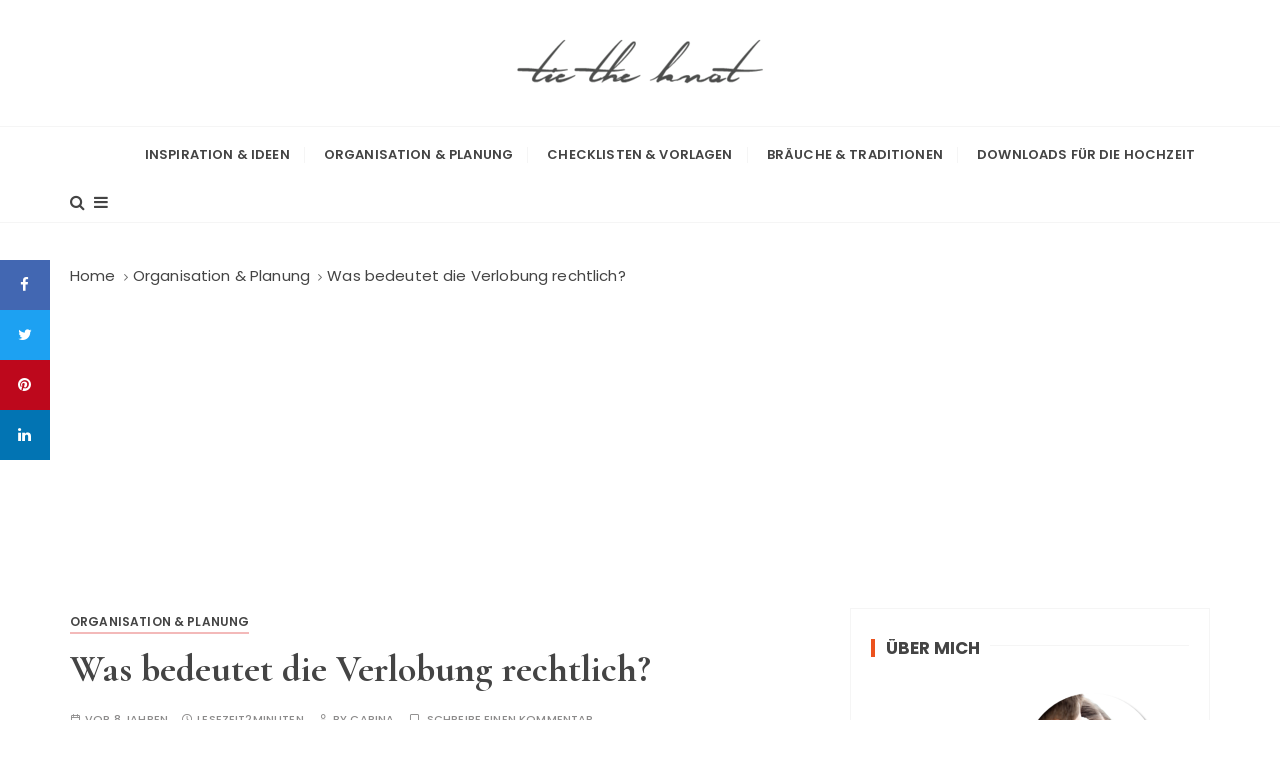

--- FILE ---
content_type: text/html; charset=UTF-8
request_url: https://www.tietheknot.at/was-bedeutet-die-verlobung-rechtlich/
body_size: 21581
content:
<!doctype html>
<html lang="de">
<head>
	<meta charset="UTF-8">
	<meta name="viewport" content="width=device-width, initial-scale=1">
	<link rel="profile" href="https://gmpg.org/xfn/11">

	<meta name='robots' content='index, follow, max-image-preview:large, max-snippet:-1, max-video-preview:-1' />
	<style>img:is([sizes="auto" i], [sizes^="auto," i]) { contain-intrinsic-size: 3000px 1500px }</style>
	
	<!-- This site is optimized with the Yoast SEO plugin v23.9 - https://yoast.com/wordpress/plugins/seo/ -->
	<title>Verliebt, verlobt, verheiratet. Was bedeutet die Verlobung rechtlich?</title>
	<meta name="description" content="Viele künftige Brautpaare entscheiden sich vor der großen Hochzeit für eine Verlobung. Doch was bedeutet die Verlobung rechtlich eigentlich?" />
	<link rel="canonical" href="https://www.tietheknot.at/was-bedeutet-die-verlobung-rechtlich/" />
	<meta property="og:locale" content="de_DE" />
	<meta property="og:type" content="article" />
	<meta property="og:title" content="Verliebt, verlobt, verheiratet. Was bedeutet die Verlobung rechtlich?" />
	<meta property="og:description" content="Viele künftige Brautpaare entscheiden sich vor der großen Hochzeit für eine Verlobung. Doch was bedeutet die Verlobung rechtlich eigentlich?" />
	<meta property="og:url" content="https://www.tietheknot.at/was-bedeutet-die-verlobung-rechtlich/" />
	<meta property="og:site_name" content="tietheknot - Tipps &amp; Trends für deine Hochzeit" />
	<meta property="article:publisher" content="http://www.facebook.com/lovetietheknot" />
	<meta property="article:published_time" content="2018-02-15T06:12:00+00:00" />
	<meta property="article:modified_time" content="2021-11-10T08:30:10+00:00" />
	<meta property="og:image" content="https://www.tietheknot.at/wp-content/uploads/2017/09/verlobung-bedeutung-rechtlich.jpg" />
	<meta property="og:image:width" content="1200" />
	<meta property="og:image:height" content="800" />
	<meta property="og:image:type" content="image/jpeg" />
	<meta name="author" content="Carina" />
	<meta name="twitter:card" content="summary_large_image" />
	<script type="application/ld+json" class="yoast-schema-graph">{"@context":"https://schema.org","@graph":[{"@type":"Article","@id":"https://www.tietheknot.at/was-bedeutet-die-verlobung-rechtlich/#article","isPartOf":{"@id":"https://www.tietheknot.at/was-bedeutet-die-verlobung-rechtlich/"},"author":{"name":"Carina","@id":"https://www.tietheknot.at/#/schema/person/0fefe92c512a457dfd9dc04c63438796"},"headline":"Was bedeutet die Verlobung rechtlich?","datePublished":"2018-02-15T06:12:00+00:00","dateModified":"2021-11-10T08:30:10+00:00","mainEntityOfPage":{"@id":"https://www.tietheknot.at/was-bedeutet-die-verlobung-rechtlich/"},"wordCount":462,"commentCount":0,"publisher":{"@id":"https://www.tietheknot.at/#organization"},"image":{"@id":"https://www.tietheknot.at/was-bedeutet-die-verlobung-rechtlich/#primaryimage"},"thumbnailUrl":"https://www.tietheknot.at/wp-content/uploads/2017/09/verlobung-bedeutung-rechtlich.jpg","keywords":["kirche","standesamt","verlobung"],"articleSection":["Organisation &amp; Planung"],"inLanguage":"de","potentialAction":[{"@type":"CommentAction","name":"Comment","target":["https://www.tietheknot.at/was-bedeutet-die-verlobung-rechtlich/#respond"]}]},{"@type":"WebPage","@id":"https://www.tietheknot.at/was-bedeutet-die-verlobung-rechtlich/","url":"https://www.tietheknot.at/was-bedeutet-die-verlobung-rechtlich/","name":"Verliebt, verlobt, verheiratet. Was bedeutet die Verlobung rechtlich?","isPartOf":{"@id":"https://www.tietheknot.at/#website"},"primaryImageOfPage":{"@id":"https://www.tietheknot.at/was-bedeutet-die-verlobung-rechtlich/#primaryimage"},"image":{"@id":"https://www.tietheknot.at/was-bedeutet-die-verlobung-rechtlich/#primaryimage"},"thumbnailUrl":"https://www.tietheknot.at/wp-content/uploads/2017/09/verlobung-bedeutung-rechtlich.jpg","datePublished":"2018-02-15T06:12:00+00:00","dateModified":"2021-11-10T08:30:10+00:00","description":"Viele künftige Brautpaare entscheiden sich vor der großen Hochzeit für eine Verlobung. Doch was bedeutet die Verlobung rechtlich eigentlich?","breadcrumb":{"@id":"https://www.tietheknot.at/was-bedeutet-die-verlobung-rechtlich/#breadcrumb"},"inLanguage":"de","potentialAction":[{"@type":"ReadAction","target":["https://www.tietheknot.at/was-bedeutet-die-verlobung-rechtlich/"]}]},{"@type":"ImageObject","inLanguage":"de","@id":"https://www.tietheknot.at/was-bedeutet-die-verlobung-rechtlich/#primaryimage","url":"https://www.tietheknot.at/wp-content/uploads/2017/09/verlobung-bedeutung-rechtlich.jpg","contentUrl":"https://www.tietheknot.at/wp-content/uploads/2017/09/verlobung-bedeutung-rechtlich.jpg","width":1200,"height":800,"caption":"Was bedeutet die Verlobung rechtlich?"},{"@type":"BreadcrumbList","@id":"https://www.tietheknot.at/was-bedeutet-die-verlobung-rechtlich/#breadcrumb","itemListElement":[{"@type":"ListItem","position":1,"name":"Home","item":"https://www.tietheknot.at/"},{"@type":"ListItem","position":2,"name":"Was bedeutet die Verlobung rechtlich?"}]},{"@type":"WebSite","@id":"https://www.tietheknot.at/#website","url":"https://www.tietheknot.at/","name":"tietheknot - Tipps &amp; Trends für deine Hochzeit","description":"Tipps und Trends fürs Heiraten","publisher":{"@id":"https://www.tietheknot.at/#organization"},"potentialAction":[{"@type":"SearchAction","target":{"@type":"EntryPoint","urlTemplate":"https://www.tietheknot.at/?s={search_term_string}"},"query-input":{"@type":"PropertyValueSpecification","valueRequired":true,"valueName":"search_term_string"}}],"inLanguage":"de"},{"@type":"Organization","@id":"https://www.tietheknot.at/#organization","name":"tietheknot.at","url":"https://www.tietheknot.at/","logo":{"@type":"ImageObject","inLanguage":"de","@id":"https://www.tietheknot.at/#/schema/logo/image/","url":"https://www.tietheknot.at/wp-content/uploads/2015/10/logo-tie-the-knot1.png","contentUrl":"https://www.tietheknot.at/wp-content/uploads/2015/10/logo-tie-the-knot1.png","width":350,"height":120,"caption":"tietheknot.at"},"image":{"@id":"https://www.tietheknot.at/#/schema/logo/image/"},"sameAs":["http://www.facebook.com/lovetietheknot","http://www.instagram.com/lovetietheknot","http://www.pinterest.com/lovetietheknot"]},{"@type":"Person","@id":"https://www.tietheknot.at/#/schema/person/0fefe92c512a457dfd9dc04c63438796","name":"Carina","image":{"@type":"ImageObject","inLanguage":"de","@id":"https://www.tietheknot.at/#/schema/person/image/","url":"https://secure.gravatar.com/avatar/2cb029e0503b58967b823842059714cd?s=96&d=mm&r=g","contentUrl":"https://secure.gravatar.com/avatar/2cb029e0503b58967b823842059714cd?s=96&d=mm&r=g","caption":"Carina"},"description":"Buben-Mama (06|21), Techy-Ehefrau (09|15), Bloggerin, F1-Fan und Bücherwurm (schon immer). Hat zwei Mal geheiratet (den selben Techy natürlich) und schreibt über alles, was du über Hochzeitsplanung &amp; Co. wissen musst.","sameAs":["https://www.tietheknot.at"],"url":"https://www.tietheknot.at/author/admin/"}]}</script>
	<!-- / Yoast SEO plugin. -->


<link rel="amphtml" href="https://www.tietheknot.at/was-bedeutet-die-verlobung-rechtlich/amp/" /><meta name="generator" content="AMP for WP 1.1.1"/><link rel='dns-prefetch' href='//www.googletagmanager.com' />
<link rel='dns-prefetch' href='//fonts.googleapis.com' />
<link rel='dns-prefetch' href='//pagead2.googlesyndication.com' />
<link rel="alternate" type="application/rss+xml" title="tietheknot - Tipps &amp; Trends für deine Hochzeit &raquo; Feed" href="https://www.tietheknot.at/feed/" />
<link rel="alternate" type="application/rss+xml" title="tietheknot - Tipps &amp; Trends für deine Hochzeit &raquo; Kommentar-Feed" href="https://www.tietheknot.at/comments/feed/" />
<link rel="alternate" type="application/rss+xml" title="tietheknot - Tipps &amp; Trends für deine Hochzeit &raquo; Was bedeutet die Verlobung rechtlich? Kommentar-Feed" href="https://www.tietheknot.at/was-bedeutet-die-verlobung-rechtlich/feed/" />
<script type="text/javascript">
/* <![CDATA[ */
window._wpemojiSettings = {"baseUrl":"https:\/\/s.w.org\/images\/core\/emoji\/15.0.3\/72x72\/","ext":".png","svgUrl":"https:\/\/s.w.org\/images\/core\/emoji\/15.0.3\/svg\/","svgExt":".svg","source":{"concatemoji":"https:\/\/www.tietheknot.at\/wp-includes\/js\/wp-emoji-release.min.js?ver=6.7.1"}};
/*! This file is auto-generated */
!function(i,n){var o,s,e;function c(e){try{var t={supportTests:e,timestamp:(new Date).valueOf()};sessionStorage.setItem(o,JSON.stringify(t))}catch(e){}}function p(e,t,n){e.clearRect(0,0,e.canvas.width,e.canvas.height),e.fillText(t,0,0);var t=new Uint32Array(e.getImageData(0,0,e.canvas.width,e.canvas.height).data),r=(e.clearRect(0,0,e.canvas.width,e.canvas.height),e.fillText(n,0,0),new Uint32Array(e.getImageData(0,0,e.canvas.width,e.canvas.height).data));return t.every(function(e,t){return e===r[t]})}function u(e,t,n){switch(t){case"flag":return n(e,"\ud83c\udff3\ufe0f\u200d\u26a7\ufe0f","\ud83c\udff3\ufe0f\u200b\u26a7\ufe0f")?!1:!n(e,"\ud83c\uddfa\ud83c\uddf3","\ud83c\uddfa\u200b\ud83c\uddf3")&&!n(e,"\ud83c\udff4\udb40\udc67\udb40\udc62\udb40\udc65\udb40\udc6e\udb40\udc67\udb40\udc7f","\ud83c\udff4\u200b\udb40\udc67\u200b\udb40\udc62\u200b\udb40\udc65\u200b\udb40\udc6e\u200b\udb40\udc67\u200b\udb40\udc7f");case"emoji":return!n(e,"\ud83d\udc26\u200d\u2b1b","\ud83d\udc26\u200b\u2b1b")}return!1}function f(e,t,n){var r="undefined"!=typeof WorkerGlobalScope&&self instanceof WorkerGlobalScope?new OffscreenCanvas(300,150):i.createElement("canvas"),a=r.getContext("2d",{willReadFrequently:!0}),o=(a.textBaseline="top",a.font="600 32px Arial",{});return e.forEach(function(e){o[e]=t(a,e,n)}),o}function t(e){var t=i.createElement("script");t.src=e,t.defer=!0,i.head.appendChild(t)}"undefined"!=typeof Promise&&(o="wpEmojiSettingsSupports",s=["flag","emoji"],n.supports={everything:!0,everythingExceptFlag:!0},e=new Promise(function(e){i.addEventListener("DOMContentLoaded",e,{once:!0})}),new Promise(function(t){var n=function(){try{var e=JSON.parse(sessionStorage.getItem(o));if("object"==typeof e&&"number"==typeof e.timestamp&&(new Date).valueOf()<e.timestamp+604800&&"object"==typeof e.supportTests)return e.supportTests}catch(e){}return null}();if(!n){if("undefined"!=typeof Worker&&"undefined"!=typeof OffscreenCanvas&&"undefined"!=typeof URL&&URL.createObjectURL&&"undefined"!=typeof Blob)try{var e="postMessage("+f.toString()+"("+[JSON.stringify(s),u.toString(),p.toString()].join(",")+"));",r=new Blob([e],{type:"text/javascript"}),a=new Worker(URL.createObjectURL(r),{name:"wpTestEmojiSupports"});return void(a.onmessage=function(e){c(n=e.data),a.terminate(),t(n)})}catch(e){}c(n=f(s,u,p))}t(n)}).then(function(e){for(var t in e)n.supports[t]=e[t],n.supports.everything=n.supports.everything&&n.supports[t],"flag"!==t&&(n.supports.everythingExceptFlag=n.supports.everythingExceptFlag&&n.supports[t]);n.supports.everythingExceptFlag=n.supports.everythingExceptFlag&&!n.supports.flag,n.DOMReady=!1,n.readyCallback=function(){n.DOMReady=!0}}).then(function(){return e}).then(function(){var e;n.supports.everything||(n.readyCallback(),(e=n.source||{}).concatemoji?t(e.concatemoji):e.wpemoji&&e.twemoji&&(t(e.twemoji),t(e.wpemoji)))}))}((window,document),window._wpemojiSettings);
/* ]]> */
</script>
<style id='wp-emoji-styles-inline-css' type='text/css'>

	img.wp-smiley, img.emoji {
		display: inline !important;
		border: none !important;
		box-shadow: none !important;
		height: 1em !important;
		width: 1em !important;
		margin: 0 0.07em !important;
		vertical-align: -0.1em !important;
		background: none !important;
		padding: 0 !important;
	}
</style>
<link rel='stylesheet' id='wp-block-library-css' href='https://www.tietheknot.at/wp-includes/css/dist/block-library/style.min.css?x96212' type='text/css' media='all' />
<style id='wp-block-library-theme-inline-css' type='text/css'>
.wp-block-audio :where(figcaption){color:#555;font-size:13px;text-align:center}.is-dark-theme .wp-block-audio :where(figcaption){color:#ffffffa6}.wp-block-audio{margin:0 0 1em}.wp-block-code{border:1px solid #ccc;border-radius:4px;font-family:Menlo,Consolas,monaco,monospace;padding:.8em 1em}.wp-block-embed :where(figcaption){color:#555;font-size:13px;text-align:center}.is-dark-theme .wp-block-embed :where(figcaption){color:#ffffffa6}.wp-block-embed{margin:0 0 1em}.blocks-gallery-caption{color:#555;font-size:13px;text-align:center}.is-dark-theme .blocks-gallery-caption{color:#ffffffa6}:root :where(.wp-block-image figcaption){color:#555;font-size:13px;text-align:center}.is-dark-theme :root :where(.wp-block-image figcaption){color:#ffffffa6}.wp-block-image{margin:0 0 1em}.wp-block-pullquote{border-bottom:4px solid;border-top:4px solid;color:currentColor;margin-bottom:1.75em}.wp-block-pullquote cite,.wp-block-pullquote footer,.wp-block-pullquote__citation{color:currentColor;font-size:.8125em;font-style:normal;text-transform:uppercase}.wp-block-quote{border-left:.25em solid;margin:0 0 1.75em;padding-left:1em}.wp-block-quote cite,.wp-block-quote footer{color:currentColor;font-size:.8125em;font-style:normal;position:relative}.wp-block-quote:where(.has-text-align-right){border-left:none;border-right:.25em solid;padding-left:0;padding-right:1em}.wp-block-quote:where(.has-text-align-center){border:none;padding-left:0}.wp-block-quote.is-large,.wp-block-quote.is-style-large,.wp-block-quote:where(.is-style-plain){border:none}.wp-block-search .wp-block-search__label{font-weight:700}.wp-block-search__button{border:1px solid #ccc;padding:.375em .625em}:where(.wp-block-group.has-background){padding:1.25em 2.375em}.wp-block-separator.has-css-opacity{opacity:.4}.wp-block-separator{border:none;border-bottom:2px solid;margin-left:auto;margin-right:auto}.wp-block-separator.has-alpha-channel-opacity{opacity:1}.wp-block-separator:not(.is-style-wide):not(.is-style-dots){width:100px}.wp-block-separator.has-background:not(.is-style-dots){border-bottom:none;height:1px}.wp-block-separator.has-background:not(.is-style-wide):not(.is-style-dots){height:2px}.wp-block-table{margin:0 0 1em}.wp-block-table td,.wp-block-table th{word-break:normal}.wp-block-table :where(figcaption){color:#555;font-size:13px;text-align:center}.is-dark-theme .wp-block-table :where(figcaption){color:#ffffffa6}.wp-block-video :where(figcaption){color:#555;font-size:13px;text-align:center}.is-dark-theme .wp-block-video :where(figcaption){color:#ffffffa6}.wp-block-video{margin:0 0 1em}:root :where(.wp-block-template-part.has-background){margin-bottom:0;margin-top:0;padding:1.25em 2.375em}
</style>
<link rel='stylesheet' id='my-custom-block-frontend-css-css' href='https://www.tietheknot.at/wp-content/plugins/wpdm-gutenberg-blocks/build/style.css?x96212' type='text/css' media='all' />
<style id='classic-theme-styles-inline-css' type='text/css'>
/*! This file is auto-generated */
.wp-block-button__link{color:#fff;background-color:#32373c;border-radius:9999px;box-shadow:none;text-decoration:none;padding:calc(.667em + 2px) calc(1.333em + 2px);font-size:1.125em}.wp-block-file__button{background:#32373c;color:#fff;text-decoration:none}
</style>
<style id='global-styles-inline-css' type='text/css'>
:root{--wp--preset--aspect-ratio--square: 1;--wp--preset--aspect-ratio--4-3: 4/3;--wp--preset--aspect-ratio--3-4: 3/4;--wp--preset--aspect-ratio--3-2: 3/2;--wp--preset--aspect-ratio--2-3: 2/3;--wp--preset--aspect-ratio--16-9: 16/9;--wp--preset--aspect-ratio--9-16: 9/16;--wp--preset--color--black: #000000;--wp--preset--color--cyan-bluish-gray: #abb8c3;--wp--preset--color--white: #ffffff;--wp--preset--color--pale-pink: #f78da7;--wp--preset--color--vivid-red: #cf2e2e;--wp--preset--color--luminous-vivid-orange: #ff6900;--wp--preset--color--luminous-vivid-amber: #fcb900;--wp--preset--color--light-green-cyan: #7bdcb5;--wp--preset--color--vivid-green-cyan: #00d084;--wp--preset--color--pale-cyan-blue: #8ed1fc;--wp--preset--color--vivid-cyan-blue: #0693e3;--wp--preset--color--vivid-purple: #9b51e0;--wp--preset--gradient--vivid-cyan-blue-to-vivid-purple: linear-gradient(135deg,rgba(6,147,227,1) 0%,rgb(155,81,224) 100%);--wp--preset--gradient--light-green-cyan-to-vivid-green-cyan: linear-gradient(135deg,rgb(122,220,180) 0%,rgb(0,208,130) 100%);--wp--preset--gradient--luminous-vivid-amber-to-luminous-vivid-orange: linear-gradient(135deg,rgba(252,185,0,1) 0%,rgba(255,105,0,1) 100%);--wp--preset--gradient--luminous-vivid-orange-to-vivid-red: linear-gradient(135deg,rgba(255,105,0,1) 0%,rgb(207,46,46) 100%);--wp--preset--gradient--very-light-gray-to-cyan-bluish-gray: linear-gradient(135deg,rgb(238,238,238) 0%,rgb(169,184,195) 100%);--wp--preset--gradient--cool-to-warm-spectrum: linear-gradient(135deg,rgb(74,234,220) 0%,rgb(151,120,209) 20%,rgb(207,42,186) 40%,rgb(238,44,130) 60%,rgb(251,105,98) 80%,rgb(254,248,76) 100%);--wp--preset--gradient--blush-light-purple: linear-gradient(135deg,rgb(255,206,236) 0%,rgb(152,150,240) 100%);--wp--preset--gradient--blush-bordeaux: linear-gradient(135deg,rgb(254,205,165) 0%,rgb(254,45,45) 50%,rgb(107,0,62) 100%);--wp--preset--gradient--luminous-dusk: linear-gradient(135deg,rgb(255,203,112) 0%,rgb(199,81,192) 50%,rgb(65,88,208) 100%);--wp--preset--gradient--pale-ocean: linear-gradient(135deg,rgb(255,245,203) 0%,rgb(182,227,212) 50%,rgb(51,167,181) 100%);--wp--preset--gradient--electric-grass: linear-gradient(135deg,rgb(202,248,128) 0%,rgb(113,206,126) 100%);--wp--preset--gradient--midnight: linear-gradient(135deg,rgb(2,3,129) 0%,rgb(40,116,252) 100%);--wp--preset--font-size--small: 13px;--wp--preset--font-size--medium: 20px;--wp--preset--font-size--large: 36px;--wp--preset--font-size--x-large: 42px;--wp--preset--spacing--20: 0.44rem;--wp--preset--spacing--30: 0.67rem;--wp--preset--spacing--40: 1rem;--wp--preset--spacing--50: 1.5rem;--wp--preset--spacing--60: 2.25rem;--wp--preset--spacing--70: 3.38rem;--wp--preset--spacing--80: 5.06rem;--wp--preset--shadow--natural: 6px 6px 9px rgba(0, 0, 0, 0.2);--wp--preset--shadow--deep: 12px 12px 50px rgba(0, 0, 0, 0.4);--wp--preset--shadow--sharp: 6px 6px 0px rgba(0, 0, 0, 0.2);--wp--preset--shadow--outlined: 6px 6px 0px -3px rgba(255, 255, 255, 1), 6px 6px rgba(0, 0, 0, 1);--wp--preset--shadow--crisp: 6px 6px 0px rgba(0, 0, 0, 1);}:where(.is-layout-flex){gap: 0.5em;}:where(.is-layout-grid){gap: 0.5em;}body .is-layout-flex{display: flex;}.is-layout-flex{flex-wrap: wrap;align-items: center;}.is-layout-flex > :is(*, div){margin: 0;}body .is-layout-grid{display: grid;}.is-layout-grid > :is(*, div){margin: 0;}:where(.wp-block-columns.is-layout-flex){gap: 2em;}:where(.wp-block-columns.is-layout-grid){gap: 2em;}:where(.wp-block-post-template.is-layout-flex){gap: 1.25em;}:where(.wp-block-post-template.is-layout-grid){gap: 1.25em;}.has-black-color{color: var(--wp--preset--color--black) !important;}.has-cyan-bluish-gray-color{color: var(--wp--preset--color--cyan-bluish-gray) !important;}.has-white-color{color: var(--wp--preset--color--white) !important;}.has-pale-pink-color{color: var(--wp--preset--color--pale-pink) !important;}.has-vivid-red-color{color: var(--wp--preset--color--vivid-red) !important;}.has-luminous-vivid-orange-color{color: var(--wp--preset--color--luminous-vivid-orange) !important;}.has-luminous-vivid-amber-color{color: var(--wp--preset--color--luminous-vivid-amber) !important;}.has-light-green-cyan-color{color: var(--wp--preset--color--light-green-cyan) !important;}.has-vivid-green-cyan-color{color: var(--wp--preset--color--vivid-green-cyan) !important;}.has-pale-cyan-blue-color{color: var(--wp--preset--color--pale-cyan-blue) !important;}.has-vivid-cyan-blue-color{color: var(--wp--preset--color--vivid-cyan-blue) !important;}.has-vivid-purple-color{color: var(--wp--preset--color--vivid-purple) !important;}.has-black-background-color{background-color: var(--wp--preset--color--black) !important;}.has-cyan-bluish-gray-background-color{background-color: var(--wp--preset--color--cyan-bluish-gray) !important;}.has-white-background-color{background-color: var(--wp--preset--color--white) !important;}.has-pale-pink-background-color{background-color: var(--wp--preset--color--pale-pink) !important;}.has-vivid-red-background-color{background-color: var(--wp--preset--color--vivid-red) !important;}.has-luminous-vivid-orange-background-color{background-color: var(--wp--preset--color--luminous-vivid-orange) !important;}.has-luminous-vivid-amber-background-color{background-color: var(--wp--preset--color--luminous-vivid-amber) !important;}.has-light-green-cyan-background-color{background-color: var(--wp--preset--color--light-green-cyan) !important;}.has-vivid-green-cyan-background-color{background-color: var(--wp--preset--color--vivid-green-cyan) !important;}.has-pale-cyan-blue-background-color{background-color: var(--wp--preset--color--pale-cyan-blue) !important;}.has-vivid-cyan-blue-background-color{background-color: var(--wp--preset--color--vivid-cyan-blue) !important;}.has-vivid-purple-background-color{background-color: var(--wp--preset--color--vivid-purple) !important;}.has-black-border-color{border-color: var(--wp--preset--color--black) !important;}.has-cyan-bluish-gray-border-color{border-color: var(--wp--preset--color--cyan-bluish-gray) !important;}.has-white-border-color{border-color: var(--wp--preset--color--white) !important;}.has-pale-pink-border-color{border-color: var(--wp--preset--color--pale-pink) !important;}.has-vivid-red-border-color{border-color: var(--wp--preset--color--vivid-red) !important;}.has-luminous-vivid-orange-border-color{border-color: var(--wp--preset--color--luminous-vivid-orange) !important;}.has-luminous-vivid-amber-border-color{border-color: var(--wp--preset--color--luminous-vivid-amber) !important;}.has-light-green-cyan-border-color{border-color: var(--wp--preset--color--light-green-cyan) !important;}.has-vivid-green-cyan-border-color{border-color: var(--wp--preset--color--vivid-green-cyan) !important;}.has-pale-cyan-blue-border-color{border-color: var(--wp--preset--color--pale-cyan-blue) !important;}.has-vivid-cyan-blue-border-color{border-color: var(--wp--preset--color--vivid-cyan-blue) !important;}.has-vivid-purple-border-color{border-color: var(--wp--preset--color--vivid-purple) !important;}.has-vivid-cyan-blue-to-vivid-purple-gradient-background{background: var(--wp--preset--gradient--vivid-cyan-blue-to-vivid-purple) !important;}.has-light-green-cyan-to-vivid-green-cyan-gradient-background{background: var(--wp--preset--gradient--light-green-cyan-to-vivid-green-cyan) !important;}.has-luminous-vivid-amber-to-luminous-vivid-orange-gradient-background{background: var(--wp--preset--gradient--luminous-vivid-amber-to-luminous-vivid-orange) !important;}.has-luminous-vivid-orange-to-vivid-red-gradient-background{background: var(--wp--preset--gradient--luminous-vivid-orange-to-vivid-red) !important;}.has-very-light-gray-to-cyan-bluish-gray-gradient-background{background: var(--wp--preset--gradient--very-light-gray-to-cyan-bluish-gray) !important;}.has-cool-to-warm-spectrum-gradient-background{background: var(--wp--preset--gradient--cool-to-warm-spectrum) !important;}.has-blush-light-purple-gradient-background{background: var(--wp--preset--gradient--blush-light-purple) !important;}.has-blush-bordeaux-gradient-background{background: var(--wp--preset--gradient--blush-bordeaux) !important;}.has-luminous-dusk-gradient-background{background: var(--wp--preset--gradient--luminous-dusk) !important;}.has-pale-ocean-gradient-background{background: var(--wp--preset--gradient--pale-ocean) !important;}.has-electric-grass-gradient-background{background: var(--wp--preset--gradient--electric-grass) !important;}.has-midnight-gradient-background{background: var(--wp--preset--gradient--midnight) !important;}.has-small-font-size{font-size: var(--wp--preset--font-size--small) !important;}.has-medium-font-size{font-size: var(--wp--preset--font-size--medium) !important;}.has-large-font-size{font-size: var(--wp--preset--font-size--large) !important;}.has-x-large-font-size{font-size: var(--wp--preset--font-size--x-large) !important;}
:where(.wp-block-post-template.is-layout-flex){gap: 1.25em;}:where(.wp-block-post-template.is-layout-grid){gap: 1.25em;}
:where(.wp-block-columns.is-layout-flex){gap: 2em;}:where(.wp-block-columns.is-layout-grid){gap: 2em;}
:root :where(.wp-block-pullquote){font-size: 1.5em;line-height: 1.6;}
</style>
<link rel='stylesheet' id='contact-form-7-css' href='https://www.tietheknot.at/wp-content/plugins/contact-form-7/includes/css/styles.css?x96212' type='text/css' media='all' />
<link rel='stylesheet' id='wpdm-font-awesome-css' href='https://www.tietheknot.at/wp-content/plugins/download-manager/assets/fontawesome/css/all.min.css?x96212' type='text/css' media='all' />
<link rel='stylesheet' id='wpdm-frontend-css-css' href='https://www.tietheknot.at/wp-content/plugins/download-manager/assets/bootstrap/css/bootstrap.min.css?x96212' type='text/css' media='all' />
<link rel='stylesheet' id='wpdm-front-css' href='https://www.tietheknot.at/wp-content/plugins/download-manager/assets/css/front.css?x96212' type='text/css' media='all' />
<link rel='stylesheet' id='redux-extendify-styles-css' href='https://www.tietheknot.at/wp-content/plugins/worth-the-read/options/assets/css/extendify-utilities.css?x96212' type='text/css' media='all' />
<link rel='stylesheet' id='wtr-css-css' href='https://www.tietheknot.at/wp-content/plugins/worth-the-read/css/wtr.css?x96212' type='text/css' media='all' />
<link rel='stylesheet' id='ez-toc-css' href='https://www.tietheknot.at/wp-content/plugins/easy-table-of-contents/assets/css/screen.min.css?x96212' type='text/css' media='all' />
<style id='ez-toc-inline-css' type='text/css'>
div#ez-toc-container .ez-toc-title {font-size: 120%;}div#ez-toc-container .ez-toc-title {font-weight: 500;}div#ez-toc-container ul li {font-size: 95%;}div#ez-toc-container ul li {font-weight: 500;}div#ez-toc-container nav ul ul li {font-size: 90%;}
.ez-toc-container-direction {direction: ltr;}.ez-toc-counter ul{counter-reset: item ;}.ez-toc-counter nav ul li a::before {content: counters(item, '.', decimal) '. ';display: inline-block;counter-increment: item;flex-grow: 0;flex-shrink: 0;margin-right: .2em; float: left; }.ez-toc-widget-direction {direction: ltr;}.ez-toc-widget-container ul{counter-reset: item ;}.ez-toc-widget-container nav ul li a::before {content: counters(item, '.', decimal) '. ';display: inline-block;counter-increment: item;flex-grow: 0;flex-shrink: 0;margin-right: .2em; float: left; }
</style>
<link rel='stylesheet' id='gucherry-blog-style-css' href='https://www.tietheknot.at/wp-content/themes/gucherry-blog-pro/style.css?x96212' type='text/css' media='all' />
<link rel='stylesheet' id='gucherry-blog-google-fonts-css' href='//fonts.googleapis.com/css?family=Poppins%3A400%2C400i%2C500%2C500i%2C600%2C600i%2C700%2C700i%2C800%2C800i%7CCormorant+Garamond%3A400%2C400i%2C500%2C500i%2C600%2C600i%2C700%2C700i%26display%3Dswap&#038;subset=latin%2Clatin-ext&#038;ver=6.7.1' type='text/css' media='all' />
<link rel='stylesheet' id='gucherry-blog-main-css' href='https://www.tietheknot.at/wp-content/themes/gucherry-blog-pro/everestthemes/assets/dist/css/main-style.css?x96212' type='text/css' media='all' />
<link rel='stylesheet' id='gucherry-blog-update-css' href='https://www.tietheknot.at/wp-content/themes/gucherry-blog-pro/everestthemes/assets/dist/css/update-style.css?x96212' type='text/css' media='all' />
<link rel='stylesheet' id='gucherry-woocommerce-style-css' href='https://www.tietheknot.at/wp-content/themes/gucherry-blog-pro/everestthemes/woocommerce/woocommerce.css?x96212' type='text/css' media='all' />
<script type="text/javascript" src="https://www.tietheknot.at/wp-includes/js/jquery/jquery.min.js?x96212" id="jquery-core-js"></script>
<script type="text/javascript" src="https://www.tietheknot.at/wp-includes/js/jquery/jquery-migrate.min.js?x96212" id="jquery-migrate-js"></script>
<script type="text/javascript" src="https://www.tietheknot.at/wp-content/plugins/download-manager/assets/bootstrap/js/popper.min.js?x96212" id="wpdm-poper-js"></script>
<script type="text/javascript" src="https://www.tietheknot.at/wp-content/plugins/download-manager/assets/bootstrap/js/bootstrap.min.js?x96212" id="wpdm-frontend-js-js"></script>
<script type="text/javascript" id="wpdm-frontjs-js-extra">
/* <![CDATA[ */
var wpdm_url = {"home":"https:\/\/www.tietheknot.at\/","site":"https:\/\/www.tietheknot.at\/","ajax":"https:\/\/www.tietheknot.at\/wp-admin\/admin-ajax.php"};
var wpdm_js = {"spinner":"<i class=\"fas fa-sun fa-spin\"><\/i>","client_id":"48a608adcf91dab16e48986a278d6ac8"};
var wpdm_strings = {"pass_var":"Password Verified!","pass_var_q":"Please click following button to start download.","start_dl":"Start Download"};
/* ]]> */
</script>
<script type="text/javascript" src="https://www.tietheknot.at/wp-content/plugins/download-manager/assets/js/front.js?x96212" id="wpdm-frontjs-js"></script>
<script type="text/javascript" src="https://www.tietheknot.at/wp-content/plugins/wp-retina-2x/app/picturefill.min.js?x96212" id="wr2x-picturefill-js-js"></script>

<!-- Google Tag (gtac.js) durch Site-Kit hinzugefügt -->

<!-- Von Site Kit hinzugefügtes Google-Analytics-Snippet -->
<script type="text/javascript" src="https://www.googletagmanager.com/gtag/js?id=GT-KT5HXFG" id="google_gtagjs-js" async></script>
<script type="text/javascript" id="google_gtagjs-js-after">
/* <![CDATA[ */
window.dataLayer = window.dataLayer || [];function gtag(){dataLayer.push(arguments);}
gtag("set","linker",{"domains":["www.tietheknot.at"]});
gtag("js", new Date());
gtag("set", "developer_id.dZTNiMT", true);
gtag("config", "GT-KT5HXFG");
/* ]]> */
</script>

<!-- Das Snippet mit dem schließenden Google-Tag (gtag.js) wurde von Site Kit hinzugefügt -->
<link rel="https://api.w.org/" href="https://www.tietheknot.at/wp-json/" /><link rel="alternate" title="JSON" type="application/json" href="https://www.tietheknot.at/wp-json/wp/v2/posts/26871" /><link rel="EditURI" type="application/rsd+xml" title="RSD" href="https://www.tietheknot.at/xmlrpc.php?rsd" />
<meta name="generator" content="WordPress 6.7.1" />
<link rel='shortlink' href='https://www.tietheknot.at/?p=26871' />
<link rel="alternate" title="oEmbed (JSON)" type="application/json+oembed" href="https://www.tietheknot.at/wp-json/oembed/1.0/embed?url=https%3A%2F%2Fwww.tietheknot.at%2Fwas-bedeutet-die-verlobung-rechtlich%2F" />
<link rel="alternate" title="oEmbed (XML)" type="text/xml+oembed" href="https://www.tietheknot.at/wp-json/oembed/1.0/embed?url=https%3A%2F%2Fwww.tietheknot.at%2Fwas-bedeutet-die-verlobung-rechtlich%2F&#038;format=xml" />
<meta name="generator" content="Site Kit by Google 1.140.0" /><meta name="generator" content="Redux 4.4.5" /><style type="text/css">.wtr-time-wrap{ 
    /* wraps the entire label */
    margin: 0 10px;

}
.wtr-time-number{ 
    /* applies only to the number */
    
}</style>    <style type="text/css">  
    
    @media ( min-width: 1024px ) {

    
    .gc-header-s1 .gc-logo-block,
    .gc-header-s2 .header-mid-block,
    .gc-header-s3 .gc-logo-block,
    .gc-header-s4 .gc-logo-block {

        padding-top:20pxpx;
    }

    
    .gc-header-s1 .gc-logo-block,
    .gc-header-s2 .header-mid-block,
    .gc-header-s3 .gc-logo-block,
    .gc-header-s4 .gc-logo-block {

        padding-bottom:20pxpx;
    }

    
    }

    
    @media( min-width:1024px ) {

        .mastheader .site-title,
        .mastheader.gc-header-s2 .site-title {
            
                        font-size: 52px;
                    }
    }
        
    .mastheader .site-title,
    .mastheader.gc-header-s2 .site-title {

            font-family: Cormorant Garamond;
                font-weight: bold;
                font-style: inherit;
                text-transform: inherit;
                line-height: 1.3;
                letter-spacing: 0.15px;
            }

    /*-----------------------------------------------------------------------------
                        BODY TYPOGRAPHY OPTIONS
    -----------------------------------------------------------------------------*/
        
            
    body,
    button,
    input,
    select,
    textarea,
    .gc-post-widget .post-title h4
        {
                        font-family: Poppins;
                        font-size: 16px;
                        font-weight: normal;
                        line-height: 1.6;
                        letter-spacing: 0.15px;
                    }
        
        
    /*-----------------------------------------------------------------------------
                                HEADING TYPOGRAPHY OPTIONS
    -----------------------------------------------------------------------------*/
        
            h1,
        h2,
        h3,
        h4,
        h5,
        h6,
        blockquote {

                    font-family: Cormorant Garamond;
                    }

        @media( min-width:1024px ) {

            h1 {

                
                      font-size: 46px;

                                  }
        }
        
        h1 {
                    font-weight: 700;
                        font-style: normal;
                        text-transform: inherit;
                        line-height: 1.1;
                    }


        @media( min-width:1024px ) {

            h2 {

                
                      font-size: 38px;

                                  }
        }

        
        h2
        {
                    font-weight: 700;
                        font-style: normal;
                        text-transform: inherit;
                        line-height: 1.1;
                    }


         @media( min-width:1024px ) {

            h3 {

                
                      font-size: 34px;

                                  }
        }
        
        h3
        {
                    font-weight: 700;
                        font-style: normal;
                        text-transform: inherit;
                        line-height: 1.1;
                    }


         @media( min-width:1024px ) {

            h3 {

                
                      font-size: 28px;

                                  }
        }
        
        h4
        {
                    font-weight: 700;
                        font-style: normal;
                        text-transform: inherit;
                        line-height: 1.1;
                    }


        @media( min-width:1024px ) {

            h5 {

                
                      font-size: 24px;

                                  }
        }

        
        h5
        {
                    font-weight: 700;
                        font-style: normal;
                        text-transform: inherit;
                        line-height: 1.1;
                    }

        @media( min-width:1024px ) {

            h6 {

                
                      font-size: 20px;

                                  }
        }
        
        h6
        {
                    font-weight: 700;
                        font-style: normal;
                        text-transform: inherit;
                        line-height: 1.1;
                    }
     
    
    /*-----------------------------------------------------------------------------
                                MENU TYPOGRAPHY OPTIONS
    -----------------------------------------------------------------------------*/
    
        
    .site-navigation ul li a,
    .site-navigation ul li .sub-menu li a,
    .site-navigation ul li .children li a {

                font-family: Poppins;
                font-size: 15px;
                font-weight: 400;
                font-style: normal;
                text-transform: inherit;
                letter-spacing: 0.15px;
            }
        
    .site-navigation>ul>li>a
    {
            font-family: Poppins;
                font-size: 13px;
                font-weight: 600;
                font-style: normal;
                text-transform: uppercase;
                letter-spacing: 0.15px;
            }
        
    
    /*-----------------------------------------------------------------------------
                                TOP MENU TYPOGRAPHY OPTIONS
    -----------------------------------------------------------------------------*/
    
            
    .mastheader .secondary-navigation ul li a

    {
            font-family: Poppins;
                font-size: 15px;
                font-weight: 400;
                font-style: normal;
                text-transform: capitalize;
                line-height: 1.6;
                letter-spacing: 0.15px;
            }
        
    
    /*-----------------------------------------------------------------------------
                                BANNER TYPOGRAPHY OPTIONS
    -----------------------------------------------------------------------------*/
    
    /*------------------------- Banner Post Title Typography -------------------------*/
    
    
    @media( min-width:1024px ) {

        .gc-banner-s1 .post-title h2,
        .gc-banner-s2 .post-title h2,
        .gc-banner-s3 .post-title h2,
        .gc-banner-s4 .post-title h2 {

                
                      font-size: 28px;

                                  }
        }
        
    .gc-banner-s1 .post-title h2,
    .gc-banner-s2 .post-title h2,
    .gc-banner-s3 .post-title h2,
    .gc-banner-s4 .post-title h2 {
            font-family: Cormorant Garamond;
                font-weight: 700;
                font-style: normal;
                text-transform: inherit;
                line-height: 1.1;
            }
        
    /*------------------------- Banner Read More Text Typography -------------------------*/
    
            
    .gc-banner-s1 .read-more-button
    {
            font-family: Poppins;
                font-size: 12px;
                font-weight: 600;
                font-style: inherit;
                text-transform: uppercase;
                line-height: 1;
                letter-spacing: 0.15px;
            }
        
    
    /*-----------------------------------------------------------------------------
                                BLOG PAGE TYPOGRAPHY OPTIONS 
    -----------------------------------------------------------------------------*/
    
    /*------------------------- Blog Post Title Typography -------------------------*/
    
    

    @media( min-width:1024px ) {
        
        .brick-item .post-title h3,
        .gc-blog-list-s1 .post-title h3,
        .gc-blog-list-s3 .post-title h3 {

                
                      font-size: 42px;

                                  }
        }

    .brick-item .post-title h3,
    .gc-blog-list-s1 .post-title h3,
    .gc-blog-list-s3 .post-title h3
    {
            font-family: Cormorant Garamond;
                font-weight: 700;
                font-style: normal;
                text-transform: inherit;
                line-height: 1.1;
            } 
    
    /*------------------------- Blog Page Read More Text Typography -------------------------*/
    
            
    .gc-blog-list-s1 .gc-button-primary,
    .gc-blog-list-s3 .read-more-button
    {
            font-family: Poppins;
                font-size: 13px;
                font-weight: 500;
                font-style: inherit;
                text-transform: uppercase;
                line-height: 1;
                letter-spacing: 0.15px;
            }
        
        
    /*-----------------------------------------------------------------------------
                                ARCHIVE/SEARCH PAGE TYPOGRAPHY OPTIONS
    -----------------------------------------------------------------------------*/
    
    /*------------------------- Archive Post Title Typography -------------------------*/
    
    

    @media( min-width:1024px ) {
        
    .archive-inner .gc-blog-list-s1 .post-title h3,
    .archive-inner .brick-item .post-title h3,
    .archive-inner .gc-blog-list-s3 .post-title h3,
    .search-inner .gc-blog-list-s1 .post-title h3,
    .search-inner .brick-item .post-title h3,
    .search-inner .gc-blog-list-s3 .post-title h3 {

                
                      font-size: 42px;

                                  }
        }

        
    .archive-inner .gc-blog-list-s1 .post-title h3,
    .archive-inner .brick-item .post-title h3,
    .archive-inner .gc-blog-list-s3 .post-title h3,
    .search-inner .gc-blog-list-s1 .post-title h3,
    .search-inner .brick-item .post-title h3,
    .search-inner .gc-blog-list-s3 .post-title h3
    {
            font-family: Cormorant Garamond;
                font-weight: 700;
                font-style: normal;
                text-transform: inherit;
                line-height: 1.1;
            } 
    
    /*------------------------- Archive Page Read More Text Typography -------------------------*/
    
            
    .archive-inner .gc-blog-list-s1 .gc-button-primary,
    .archive-inner .gc-blog-list-s3 .read-more-button,
    .search-inner .gc-blog-list-s1 .gc-button-primary,
    .search-inner .gc-blog-list-s3 .read-more-button
    {
            font-family: Poppins;
                font-size: 13px;
                font-weight: 500;
                font-style: inherit;
                text-transform: uppercase;
                line-height: 1;
                letter-spacing: 0.15px;
            }
        
        
    /*-----------------------------------------------------------------------------
                                WIDGET TYPOGRAPHY OPTIONS 
    -----------------------------------------------------------------------------*/
    
    /*------------------------- Widget Title Typography -------------------------*/
    
            
    .widget .widget-title h3
    {
            font-family: Poppins;
                font-size: 17px;
                font-weight: bold;
                font-style: normal;
                text-transform: uppercase;
                line-height: 1.1;
            }
    
        
    /*-----------------------------------------------------------------------------
                                PAGE/POST SINGLE TYPOGRAPHY OPTIONS
    -----------------------------------------------------------------------------*/
    
    /*------------------------- Page/Post Single Title Typography -------------------------*/
    
    

    @media( min-width:1024px ) {
        
    .single-page-s1 .page-title h1,
    .single-page-s2 .page-title h1,
    .single-page-s3 .page-title h1,
    .single-page-s4 .page-title h1,
    .default-page-s1 .page-title h1 {

                
                      font-size: 38px;

                                  }
        }
        
    .single-page-s1 .page-title h1,
    .single-page-s2 .page-title h1,
    .single-page-s3 .page-title h1,
    .single-page-s4 .page-title h1,
    .default-page-s1 .page-title h1
    {
            font-family: Cormorant Garamond;
                font-weight: 700;
                font-style: normal;
                text-transform: inherit;
                line-height: 1.1;
            }
        
    /*-----------------------------------------------------------------------------
                                RELATED POSTS SECTION TYPOGRAPHY OPTIONS
    -----------------------------------------------------------------------------*/
    
    /*------------------------- Related Posts Section Title Typography -------------------------*/
    
            
    .related-posts .section-title h3
    {
            font-family: Cormorant Garamond;
                font-size: 28px;
                font-weight: 700;
                font-style: normal;
                text-transform: inherit;
                line-height: 1.1;
            }
        
    /*------------------------- Related Posts Section Post Title Typography -------------------------*/
    
            
    .related-posts .post-title h4
    {
            font-family: Poppins;
                font-size: 16px;
                font-weight: normal;
                font-style: normal;
                text-transform: inherit;
                line-height: 1.6;
            }
        
    
    /*-----------------------------------------------------------------------------
                                CATEGORY/POST META TYPOGRAPHY OPTIONS
    -----------------------------------------------------------------------------*/
    
    /*------------------------- Category Meta Typography -------------------------*/
    
            
    .entry-cats ul li a,
    .extra-gc-layout-4  .entry-cats ul li a
    {
            font-family: Poppins;
                font-size: 12px;
                font-weight: 600;
                font-style: inherit;
                text-transform: uppercase;
                line-height: 24px;
                letter-spacing: 0.15px;
            }
        
    /*------------------------- Post Meta Typography -------------------------*/
    
            
    .entry-metas ul li,
    .entry-metas ul li a,
    .entry-metas ul li span
    {
            font-family: Poppins;
                font-size: 11px;
                font-weight: 500;
                font-style: inherit;
                text-transform: uppercase;
                line-height: 1;
                letter-spacing: 0.15px;
            }


    /*-----------------------------------------------------------------------------
                                GLOBAL BUTTONS TYPOGRAPHY OPTIONS
    -----------------------------------------------------------------------------*/
    
    /*------------------------- Buttons Typography -------------------------*/

    
    
    button,
    input[type="reset"],
    input[type="button"],
    input[type="submit"],
    #gc-backtotop.caption,
    .read-more-button,
    .gc-button-primary,
    .primary-widget-area .gc-instagram-widget .follow-permalink a,
    .gc-pagination nav.pagination .nav-links .page-numbers.next,
    .gc-pagination nav.pagination .nav-links .page-numbers.prev,
    .secondary-widget-area .gc-instagram-widget .follow-permalink a,
    .footer.secondary-widget-area .gc-instagram-widget .follow-permalink a {

        
        font-family: Poppins;

        
        font-size: 13px;

        
        font-weight:600;

        
        font-style:inherit;

        
        text-transform:uppercase;

            }
        
    /*-----------------------------------------------------------------------------
                                PAGINATION ALIGNMENT
    -----------------------------------------------------------------------------*/
    
    
            
    @media( min-width:1024px ) {
        
        .gc-pagination .pagination-entry
        {
                        text-align: center;

                    }
        
    }

    
    /*-----------------------------------------------------------------------------*/
    /*-----------------------------------------------------------------------------*/
    /*-----------------------------------------------------------------------------*/

    /*-----------------------------------------------------------------------------
                                COLOR OPTIONS
    -----------------------------------------------------------------------------*/

    /*-----------------------------------------------------------------------------*/
    /*-----------------------------------------------------------------------------*/
    /*-----------------------------------------------------------------------------*/

    /*-----------------------------------------------------------------------------
                        GLOBAL COLOR OPTIONS
    -----------------------------------------------------------------------------*/

    
    
    .post-title a {

         background-image: -prefix-linear-gradient(to right,rgba(255,255,255,0) 50%, #EC521E 50%);

         background-image: linear-gradient(to right,rgba(255,255,255,0) 50%, #EC521E 50%);
    }
        
    .extra-gc-layout-4 .post-content .post-title a {
        
        line-height: 1.2 background-image: -webkit-linear-gradient(to right, rgba(255, 255, 255, 0) 50%, #EC521E 50%);

        background-image: -moz-linear-gradient(to right, rgba(255, 255, 255, 0) 50%, #EC521E 50%);

        background-image: linear-gradient(to right, rgba(255, 255, 255, 0) 50%, #EC521E 50%);
    }

    
    .post-title a:hover,
    .extra-gc-layout-4 .post-content .post-title a:hover {

        color:#444444;
    }

    
    
    .site-navigation ul li a::after {

        background-color:#f5f5f5;
    }
        
    .site-navigation ul li .sub-menu li a,
    .gc-header-s4 .site-navigation ul li .sub-menu li a,
    .gc-header-s4 .site-navigation ul li .children li a 
    {
        border-bottom: 1px solid #f5f5f5;
    }
                
        
    
    /*-----------------------------------------------------------------------------
                        FOOTER COLOR OPTIONS
    -----------------------------------------------------------------------------*/

    
    .footer,
    .footer a,
    .footer .widget_rss ul li a,
    .footer .footer-bottom p,
    .footer input[type="text"], 
    .footer input[type="email"], 
    .footer input[type="url"], 
    .footer input[type="password"], 
    .footer input[type="search"],
    .footer .gc-post-widget .post-title a,
    .footer .gc-post-widget .entry-metas ul li,
    .footer .gc-post-widget .entry-metas ul li a,
    .footer .gc-post-widget .entry-metas ul li span,
    .footer.secondary-widget-area .gc-instagram-widget .follow-permalink a {

        color: #949494;
    }

    
        
    .footer button,
    .footer .nice-select, 
    .footer input[type="button"], 
    .footer input[type="reset"], 
    .footer input[type="submit"],
    .footer .wpcf7 input[type="submit"], 
    .footer .wpcf7 input[type="button"],
    .footer input[type="text"], 
    .footer input[type="email"], 
    .footer input[type="url"], 
    .footer input[type="password"], 
    .footer input[type="search"],
    .footer .calendar_wrap caption,
    .footer .nice-select .list,
    .footer .nice-select .option:hover, 
    .footer .nice-select .option.focus, 
    .footer .nice-select .option.selected.focus,
    .footer.secondary-widget-area .gc-instagram-widget .follow-permalink a {

        color: #949494;
    }

    
    .footer .copyright-info p {

        color: #ffffff;
    }

     
        
    span.page-numbers.current {

        background-color: #000000 !important;
    }
        
    </style>
        
    
<!-- Durch Site Kit hinzugefügte Google AdSense Metatags -->
<meta name="google-adsense-platform-account" content="ca-host-pub-2644536267352236">
<meta name="google-adsense-platform-domain" content="sitekit.withgoogle.com">
<!-- Beende durch Site Kit hinzugefügte Google AdSense Metatags -->
<style type="text/css">.broken_link, a.broken_link {
	text-decoration: line-through;
}</style>		<style type="text/css">
					.site-title,
			.site-description {
				position: absolute;
				clip: rect(1px, 1px, 1px, 1px);
			}
				</style>
		
<!-- Von Site Kit hinzugefügtes Google-AdSense-Snippet -->
<script type="text/javascript" async="async" src="https://pagead2.googlesyndication.com/pagead/js/adsbygoogle.js?client=ca-pub-3053152726664018&amp;host=ca-host-pub-2644536267352236" crossorigin="anonymous"></script>

<!-- Ende des von Site Kit hinzugefügten Google-AdSense-Snippets -->
<link rel="icon" href="https://www.tietheknot.at/wp-content/uploads/2015/10/cropped-favicon-32x32.png?x96212" sizes="32x32" />
<link rel="icon" href="https://www.tietheknot.at/wp-content/uploads/2015/10/cropped-favicon-192x192.png?x96212" sizes="192x192" />
<link rel="apple-touch-icon" href="https://www.tietheknot.at/wp-content/uploads/2015/10/cropped-favicon-180x180.png?x96212" />
<meta name="msapplication-TileImage" content="https://www.tietheknot.at/wp-content/uploads/2015/10/cropped-favicon-270x270.png" />
<style id="wtr_settings-dynamic-css" title="dynamic-css" class="redux-options-output">.wtr-time-wrap{line-height:16px;color:#CCCCCC;font-size:16px;}</style><meta name="generator" content="WordPress Download Manager 3.3.03" />
                <style>
        /* WPDM Link Template Styles */        </style>
                <style>

            :root {
                --color-primary: #4a8eff;
                --color-primary-rgb: 74, 142, 255;
                --color-primary-hover: #4a8eff;
                --color-primary-active: #4a8eff;
                --color-secondary: #6c757d;
                --color-secondary-rgb: 108, 117, 125;
                --color-secondary-hover: #6c757d;
                --color-secondary-active: #6c757d;
                --color-success: #18ce0f;
                --color-success-rgb: 24, 206, 15;
                --color-success-hover: #18ce0f;
                --color-success-active: #18ce0f;
                --color-info: #2CA8FF;
                --color-info-rgb: 44, 168, 255;
                --color-info-hover: #2CA8FF;
                --color-info-active: #2CA8FF;
                --color-warning: #FFB236;
                --color-warning-rgb: 255, 178, 54;
                --color-warning-hover: #FFB236;
                --color-warning-active: #FFB236;
                --color-danger: #ff5062;
                --color-danger-rgb: 255, 80, 98;
                --color-danger-hover: #ff5062;
                --color-danger-active: #ff5062;
                --color-green: #30b570;
                --color-blue: #0073ff;
                --color-purple: #8557D3;
                --color-red: #ff5062;
                --color-muted: rgba(69, 89, 122, 0.6);
                --wpdm-font: "Rubik", -apple-system, BlinkMacSystemFont, "Segoe UI", Roboto, Helvetica, Arial, sans-serif, "Apple Color Emoji", "Segoe UI Emoji", "Segoe UI Symbol";
            }

            .wpdm-download-link.btn.btn-danger.btn-sm {
                border-radius: 4px;
            }


        </style>
        </head>

<body class="post-template-default single single-post postid-26871 single-format-standard wp-custom-logo wp-embed-responsive">

    	<div class="page-wrap">
       <a class="skip-link screen-reader-text" href="#content">Skip to content</a>
        <header class="mastheader gc-header-s1">
    <div class="header-inner">
                   <div class="gc-logo-block">
                        <div class="gc-container">
                <div class="site-identity">
                <a href="https://www.tietheknot.at/" class="custom-logo-link" rel="home"><img width="250" height="86" src="https://www.tietheknot.at/wp-content/uploads/2021/10/cropped-cropped-logo-tietheknot-2.png?x96212" class="custom-logo" alt="tietheknot &#8211; Tipps &amp; Trends für deine Hochzeit" decoding="async" /></a>                    <span class="site-title"><a href="https://www.tietheknot.at/" rel="home">tietheknot &#8211; Tipps &amp; Trends für deine Hochzeit</a></span>
                                    <p class="site-description">Tipps und Trends fürs Heiraten</p>
                                </div><!-- // site-identity -->
            </div><!-- // gc-container -->
        </div><!-- // gc-logo-block -->
        <div class="bottom-header">
            <div class="gc-container">
                <div class="gc-row">
                    <div class="gc-col left">
                        <div class="social-icons">
                            <ul>
                                                            </ul>
                        </div><!-- // social-icons -->
                    </div><!-- // gc-col -->
                    <div class="gc-col center">
                        <div class="primary-navigation-wrap">
                            <div class="menu-toggle">
                                <span class="hamburger-bar"></span>
                                <span class="hamburger-bar"></span>
                                <span class="hamburger-bar"></span>
                            </div><!-- .menu-toggle -->
                            <nav id="site-navigation" class="site-navigation">
                                <ul id="menu-hauptmenue" class="primary-menu"><li id="menu-item-337" class="menu-item menu-item-type-taxonomy menu-item-object-category menu-item-337"><a href="https://www.tietheknot.at/category/inspiration-hochzeit/">Inspiration &amp; Ideen</a></li>
<li id="menu-item-229" class="menu-item menu-item-type-taxonomy menu-item-object-category current-post-ancestor current-menu-parent current-post-parent menu-item-229"><a href="https://www.tietheknot.at/category/organisation-hochzeit/">Organisation &amp; Planung</a></li>
<li id="menu-item-231" class="menu-item menu-item-type-taxonomy menu-item-object-category menu-item-231"><a href="https://www.tietheknot.at/category/checklisten/">Checklisten &amp; Vorlagen</a></li>
<li id="menu-item-230" class="menu-item menu-item-type-taxonomy menu-item-object-category menu-item-230"><a href="https://www.tietheknot.at/category/traditionen-hochzeit/">Bräuche &amp; Traditionen</a></li>
<li id="menu-item-29924" class="menu-item menu-item-type-post_type menu-item-object-page menu-item-29924"><a href="https://www.tietheknot.at/downloads-fuer-die-hochzeit/">Downloads für die Hochzeit</a></li>
</ul>                            </nav>
                        </div><!-- // primary-navigation-wrap -->
                    </div><!-- // gc-col -->
                    <div class="gc-col right">
                                               <button class="search-trigger"><i class="fa fa-search" aria-hidden="true"></i></button>
                                                <button class="canvas-trigger"><i class="fa fa-bars" aria-hidden="true"></i></button>
                                            </div><!-- // gc-col -->
                </div><!-- // gc-row -->
            </div><!-- // gc-container -->
        </div><!-- // bottom-header -->
    </div><!-- // header-inner -->
</header><!-- // mastheader gc-header-s1 -->        <div class="search-overlay-holder">
            <div class="gc-container">
                <div class="search-wrapper">
                    <form action="#">
                        <form role="search" method="get" id="searchform" class="search-form" action="https://www.tietheknot.at/" >
    <label>
        <span class="screen-reader-text">Search for:</span>
        <input type="search" class="search-field" placeholder="Schreibe Schlüsselworte &amp; drücke Enter" value="" name="s" />
    </label>
    
    <button type="submit" class="search-submit"><i class="fa fa-search" aria-hidden="true">
    </i></button>
    </form>                    </form>
                    <div class="form-close">
                        <svg width="20" height="20" class="close-search-overlay">
                            <line y2="100%" x2="0" y1="0" x1="100%" stroke-width="1.1" stroke="#000"></line>
                            <line y2="100%" x2="100%" y1="0%" x1="0%" stroke-width="1.1" stroke="#000"></line>
                        </svg>
                    </div>
                </div>
            </div><!-- // gc-container -->
        </div><!-- // search-overlay-holder -->
                <div class="site-overlay"></div>
                <aside class="canvas-sidebar secondary-widget-area">
            <div class="canvas-inner">
                <div class="canvas-header">
                    <button class="close-canvas"><i class="feather icon-x"></i></button>
                </div>
                <!--// canvas-header -->
                <div class="canvas-entry">
                    <div id="nav_menu-2" class="widget widget_nav_menu"><div class="widget-title"><h3>Sitemap</h3></div><div class="menu-hauptmenue-container"><ul id="menu-hauptmenue-1" class="menu"><li class="menu-item menu-item-type-taxonomy menu-item-object-category menu-item-337"><a href="https://www.tietheknot.at/category/inspiration-hochzeit/">Inspiration &amp; Ideen</a></li>
<li class="menu-item menu-item-type-taxonomy menu-item-object-category current-post-ancestor current-menu-parent current-post-parent menu-item-229"><a href="https://www.tietheknot.at/category/organisation-hochzeit/">Organisation &amp; Planung</a></li>
<li class="menu-item menu-item-type-taxonomy menu-item-object-category menu-item-231"><a href="https://www.tietheknot.at/category/checklisten/">Checklisten &amp; Vorlagen</a></li>
<li class="menu-item menu-item-type-taxonomy menu-item-object-category menu-item-230"><a href="https://www.tietheknot.at/category/traditionen-hochzeit/">Bräuche &amp; Traditionen</a></li>
<li class="menu-item menu-item-type-post_type menu-item-object-page menu-item-29924"><a href="https://www.tietheknot.at/downloads-fuer-die-hochzeit/">Downloads für die Hochzeit</a></li>
</ul></div></div>
		<div id="recent-posts-3" class="widget widget_recent_entries">
		<div class="widget-title"><h3>Neueste Beiträge</h3></div>
		<ul>
											<li>
					<a href="https://www.tietheknot.at/der-perfekte-duft-fuer-beruf-und-freizeit/">Der perfekte Duft für Beruf und Freizeit</a>
									</li>
											<li>
					<a href="https://www.tietheknot.at/technologie-auf-hochzeiten-so-wird-euer-grosser-tag-digital-und-unvergesslich/">Technologie auf Hochzeiten: So wird euer großer Tag digital und unvergesslich</a>
									</li>
											<li>
					<a href="https://www.tietheknot.at/nachhaltige-hochzeit-so-feiert-ihr-umweltbewusst-und-stilvoll/">Nachhaltige Hochzeiten: So feiert ihr umweltbewusst und stilvoll</a>
									</li>
											<li>
					<a href="https://www.tietheknot.at/12-lustige-tipps-fuer-die-ehe/">Glücklich verheiratet nach dem &#8222;Ja, ich will&#8220;: 12 lustige Tipps für die Ehe</a>
									</li>
											<li>
					<a href="https://www.tietheknot.at/vorteile-von-damen-stoffschuhen-warum-solltest-du-sie-waehlen/">Vorteile von Damen-Stoffschuhen – Warum solltest Du sie wählen?</a>
									</li>
					</ul>

		</div><div id="search-4" class="widget widget_search"><form role="search" method="get" id="searchform" class="search-form" action="https://www.tietheknot.at/" >
    <label>
        <span class="screen-reader-text">Search for:</span>
        <input type="search" class="search-field" placeholder="Schreibe Schlüsselworte &amp; drücke Enter" value="" name="s" />
    </label>
    
    <button type="submit" class="search-submit"><i class="fa fa-search" aria-hidden="true">
    </i></button>
    </form></div>                </div><!-- // canvas-entry -->
            </div><!-- // canvas-inner -->
        </aside><!-- // canvas-sidebar -->
        
	<section class="main-content-area-wrap">
        <div class="single-page-wrap">
            <div class="single-page-s1 layout-tweak">
               		<div class="everest-social-sharing">
            <div class="en-sticky-social-sharing">
                <ul>
            		                <li class="fb">
	                	<a href="http://www.facebook.com/share.php?u=https%3A%2F%2Fwww.tietheknot.at%2Fwas-bedeutet-die-verlobung-rechtlich%2F&#038;title=Was+bedeutet+die+Verlobung+rechtlich%3F"><i class="fa fa-facebook" aria-hidden="true"></i></a>
	                </li>
	                	                <li class="tw">
	                	<a href="http://twitter.com/home?status=Was+bedeutet+die+Verlobung+rechtlich%3F+https%3A%2F%2Fwww.tietheknot.at%2Fwas-bedeutet-die-verlobung-rechtlich%2F"><i class="fa fa-twitter" aria-hidden="true"></i></a>
	                </li>
	                	                <li class="pin">
	                	<a href="http://pinterest.com/pin/create/button/?url=https%3A%2F%2Fwww.tietheknot.at%2Fwas-bedeutet-die-verlobung-rechtlich%2F"><i class="fa fa-pinterest" aria-hidden="true"></i></a>
	                </li>
	                		        	<li class="linkedin">
	                	<a href="https://www.linkedin.com/shareArticle?url=https%3A%2F%2Fwww.tietheknot.at%2Fwas-bedeutet-die-verlobung-rechtlich%2F&#038;title=Was+bedeutet+die+Verlobung+rechtlich%3F&#038;mini=true"><i class="fa fa-linkedin" aria-hidden="true"></i></a>
	                </li>
		        	                </ul>
            </div><!-- // en-sticky-social-sharing -->
        </div><!-- // everest-social-sharing -->
	                    <div class="gc-container">
                     			<div class="gc-breadcrumb">
                <div class="breadcrumb-entry">
                    <nav role="navigation" aria-label="Breadcrumbs" class="breadcrumb-trail breadcrumbs" itemprop="breadcrumb"><ul class="trail-items" itemscope itemtype="http://schema.org/BreadcrumbList"><meta name="numberOfItems" content="3" /><meta name="itemListOrder" content="Ascending" /><li itemprop="itemListElement" itemscope itemtype="http://schema.org/ListItem" class="trail-item trail-begin"><a href="https://www.tietheknot.at/" rel="home" itemprop="item"><span itemprop="name">Home</span></a><meta itemprop="position" content="1" /></li><li itemprop="itemListElement" itemscope itemtype="http://schema.org/ListItem" class="trail-item"><a href="https://www.tietheknot.at/category/organisation-hochzeit/" itemprop="item"><span itemprop="name">Organisation &amp; Planung</span></a><meta itemprop="position" content="2" /></li><li itemprop="itemListElement" itemscope itemtype="http://schema.org/ListItem" class="trail-item trail-end"><a href="#" itemprop="item"><span itemprop="name">Was bedeutet die Verlobung rechtlich?</span></a><meta itemprop="position" content="3" /></li></ul></nav>                </div><!-- // breadcrumb-entry -->
            </div><!-- // gc-breadcrumb -->
 			                    <div id="primary" class="content-area">
                        <main class="site-main">
                            <div class="single-page-inner">
                                <div class="row">
                                                                       <div class="col-lg-8 col-md-12 sticky-portion">
                                        
<div id="post-26871" class="single-page-entry">
        <div class="entry-cats"><ul class="post-categories">
	<li><a href="https://www.tietheknot.at/category/organisation-hochzeit/" rel="category tag">Organisation &amp; Planung</a></li></ul></div>    <div class="page-title">
        <h1>Was bedeutet die Verlobung rechtlich?</h1>
    </div><!-- // page-ttile -->
    <div class="entry-metas">
        <ul>
            <li class="posted-time"><span>vor 8 Jahren</span></li>            <li class="read-time">Lesezeit<span>2minuten</span></li>            <li class="author">by <span class="author vcard"><a class="url fn n" href="https://www.tietheknot.at/author/admin/">Carina</a></span></li>                    		<li class="comment">
        			<a href="https://www.tietheknot.at/was-bedeutet-die-verlobung-rechtlich/">
        				Schreibe einen Kommentar        			</a>
        		</li>
	          	        </ul>
    </div><!-- // entry-metas -->
    
			<figure class="thumb featured-image">
				<img width="1200" height="800" src="https://www.tietheknot.at/wp-content/uploads/2017/09/verlobung-bedeutung-rechtlich.jpg?x96212" class="attachment-full size-full wp-post-image" alt="Was bedeutet die Verlobung rechtlich?" decoding="async" fetchpriority="high" srcset="https://www.tietheknot.at/wp-content/uploads/2017/09/verlobung-bedeutung-rechtlich.jpg 1200w, https://www.tietheknot.at/wp-content/uploads/2017/09/verlobung-bedeutung-rechtlich-300x200.jpg 300w, https://www.tietheknot.at/wp-content/uploads/2017/09/verlobung-bedeutung-rechtlich-1030x687.jpg 1030w, https://www.tietheknot.at/wp-content/uploads/2017/09/verlobung-bedeutung-rechtlich-705x470.jpg 705w, https://www.tietheknot.at/wp-content/uploads/2017/09/verlobung-bedeutung-rechtlich-300x200@2x.jpg 600w" sizes="(max-width: 1200px) 100vw, 1200px" />			</figure><!-- // thumb featured-image -->

		    <div class="single-page-content-area">
               <div class="editor-entry dropcap">
            <span class="wtr-time-wrap before-content"><span class="wtr-time-number">2</span> Minuten Lesezeit</span><div id="wtr-content" 
	    	data-bg="#FFFFFF" 
	    	data-fg="#f44813" 
	    	data-width="5" 
	    	data-mute="" 
	    	data-fgopacity="0.5" 
	    	data-mutedopacity="0.5" 
	    	data-placement="top" 
	    	data-placement-offset="0" 
	    	data-content-offset="0" 
	    	data-placement-touch="bottom" 
		    data-placement-offset-touch="0" 
	    	data-transparent="" 
	    	data-shadow="1" 
	    	data-touch="" 
	    	data-non-touch="1" 
	    	data-comments="0" 
	    	data-commentsbg="#ffcece" 
	    	data-location="page" 
	    	data-mutedfg="#f44813" 
	    	data-endfg="#f44813" 
	    	data-rtl="0" 
	    	>
<p>Verliebt, verlobt, verheiratet. Viele künftige Brautpaare entscheiden sich vor der großen Hochzeit für eine Verlobung. Doch was bedeutet die Verlobung rechtlich eigentlich? Wir klären auf.</p>



<div id="ez-toc-container" class="ez-toc-v2_0_69_1 counter-hierarchy ez-toc-counter ez-toc-grey ez-toc-container-direction">
<p class="ez-toc-title" style="cursor:inherit">Inhalt</p>
<label for="ez-toc-cssicon-toggle-item-68db2e279e0b8" class="ez-toc-cssicon-toggle-label"><span class=""><span class="eztoc-hide" style="display:none;">Toggle</span><span class="ez-toc-icon-toggle-span"><svg style="fill: #999;color:#999" xmlns="http://www.w3.org/2000/svg" class="list-377408" width="20px" height="20px" viewBox="0 0 24 24" fill="none"><path d="M6 6H4v2h2V6zm14 0H8v2h12V6zM4 11h2v2H4v-2zm16 0H8v2h12v-2zM4 16h2v2H4v-2zm16 0H8v2h12v-2z" fill="currentColor"></path></svg><svg style="fill: #999;color:#999" class="arrow-unsorted-368013" xmlns="http://www.w3.org/2000/svg" width="10px" height="10px" viewBox="0 0 24 24" version="1.2" baseProfile="tiny"><path d="M18.2 9.3l-6.2-6.3-6.2 6.3c-.2.2-.3.4-.3.7s.1.5.3.7c.2.2.4.3.7.3h11c.3 0 .5-.1.7-.3.2-.2.3-.5.3-.7s-.1-.5-.3-.7zM5.8 14.7l6.2 6.3 6.2-6.3c.2-.2.3-.5.3-.7s-.1-.5-.3-.7c-.2-.2-.4-.3-.7-.3h-11c-.3 0-.5.1-.7.3-.2.2-.3.5-.3.7s.1.5.3.7z"/></svg></span></span></label><input type="checkbox"  id="ez-toc-cssicon-toggle-item-68db2e279e0b8"  aria-label="Toggle" /><nav><ul class='ez-toc-list ez-toc-list-level-1 ' ><li class='ez-toc-page-1 ez-toc-heading-level-2'><a class="ez-toc-link ez-toc-heading-1" href="#Die_Verlobung_rechtlich" title="Die Verlobung rechtlich">Die Verlobung rechtlich</a></li><li class='ez-toc-page-1 ez-toc-heading-level-2'><a class="ez-toc-link ez-toc-heading-2" href="#Was_passiert_mit_Geschenken_wenn_die_Verlobung_geloest_wird" title="Was passiert&nbsp;mit Geschenken, wenn die Verlobung gelöst wird?">Was passiert&nbsp;mit Geschenken, wenn die Verlobung gelöst wird?</a></li><li class='ez-toc-page-1 ez-toc-heading-level-2'><a class="ez-toc-link ez-toc-heading-3" href="#Wann_endet_die_Verlobung_rechtlich_gesehen" title="Wann endet die Verlobung rechtlich gesehen?">Wann endet die Verlobung rechtlich gesehen?</a></li><li class='ez-toc-page-1 ez-toc-heading-level-2'><a class="ez-toc-link ez-toc-heading-4" href="#Verlobung_bekannt_geben_Aber_wie" title="Verlobung bekannt geben: Aber wie?">Verlobung bekannt geben: Aber wie?</a></li><li class='ez-toc-page-1 ez-toc-heading-level-2'><a class="ez-toc-link ez-toc-heading-5" href="#Tipps_fuer_die_Verlobungsfeier" title="Tipps für die Verlobungsfeier">Tipps für die Verlobungsfeier</a></li></ul></nav></div>
<h2 class="wp-block-heading"><span class="ez-toc-section" id="Die_Verlobung_rechtlich"></span>Die Verlobung rechtlich<span class="ez-toc-section-end"></span></h2>



<p>Eine Verlobung (auch: &#8222;Verlöbnis&#8220;) ist das gemeinsame Versprechen und eine verbindliche Übereinkunft zwischen zwei Menschen, die sich eine spätere Heirat versprechen. Sie bedarf keiner besonderen Form &#8211; auch ein Verlobungsring oder Zeugen sind somit nicht erforderlich.&nbsp;Spätestens die Anmeldung der Hochzeit beim Standesamt gilt als Zeichen der Einigkeit.</p>



<p>Die Personen müssen dabei mindestens 16 Jahre alt sein und dürfen nicht bereits verheiratet sein. Bei Minderjährigen gibt es noch eine Besonderheit: Hier muss der zukünftige Ehepartner bereits volljährig sein und das Familiengericht muss der Sache zustimmen.</p>



<p>Wenn sich Paare verloben, ergeben sich für sie somit keine besonderen Rechte oder Verpflichtungen.</p>



<ul class="wp-block-list"><li>Verlobte haben keine erbrechtlichen Ansprüche und genießen auch keine steuerlichen Vorteile.</li><li>Es gibt kein automatisches Auskunfts- und Besuchsrecht für den verlobten Partner, wenn der andere einen Unfall hat.</li><li>Eine Verlobung führt nicht automatisch zu einem verpflichtenden Eheversprechen.</li></ul>



<p>Eine wichtige Ausnahme gibt es jedoch: Bei einem Prozess gegen einen der Verlobten hat der andere das Recht, die Aussage zu verweigern.</p>



<p>Die Auflösung der Verlobung ist jederzeit möglich. Der Partner, der die Verlobung löst, muss dafür auch keinen Grund angeben.</p>



<h2 class="wp-block-heading"><span class="ez-toc-section" id="Was_passiert_mit_Geschenken_wenn_die_Verlobung_geloest_wird"></span>Was passiert&nbsp;mit Geschenken, wenn die Verlobung gelöst wird?<span class="ez-toc-section-end"></span></h2>



<p>Unter bestimmten Umständen kann bei einer aufge­lösten Verlobung ein&nbsp;Anspruch&nbsp;auf&nbsp;Schadens­ersatz bestehen.&nbsp;Darunter fallen z.B. ein gekauftes Brautkleid, der Verlobungsring oder die Kosten für den Umzug zum Verlobten. Für die bereits entstan­denen Aufwen­dungen kann dann Ersatz von dem Partner verlangt werden, der die Verlobung aufgelöst hat. Aber auch die Schwiegereltern in spe können Schadenersatz fordern, wenn sie bereits Ausgaben für die Hochzeit getätigt haben.</p>



<h2 class="wp-block-heading"><span class="ez-toc-section" id="Wann_endet_die_Verlobung_rechtlich_gesehen"></span>Wann endet die Verlobung rechtlich gesehen?<span class="ez-toc-section-end"></span></h2>



<p>Der Mythos, dass eine Verlobung automatisch nach einem Jahr endet, stimmt nicht. Es gibt nämlich keine Frist, nach der eine Verlobung einfach abläuft. Sie endet durch die Eheschließung, durch den Tod eines der Verlobten oder durch Auflösung eines Partners. Auch für die Aufhebung benötigt es keine besondere Form. Es reicht dafür eine mündliche Erklärung (z.B. &#8222;Wir sind nicht mehr verlobt.&#8220;) aus.</p>



<h2 class="wp-block-heading"><span class="ez-toc-section" id="Verlobung_bekannt_geben_Aber_wie"></span>Verlobung bekannt geben: Aber wie?<span class="ez-toc-section-end"></span></h2>



<p>In unserem Beitrag &#8222;<a href="http://www.tietheknot.at/verlobung-bekannt-geben/" target="_blank" rel="noopener">Verlobung bekanntgeben</a>&#8220; haben wir tolle Tipps und Ideen, wie ihr eure Verlobung offiziell bekannt geben könnt.</p>



<h2 class="wp-block-heading"><span class="ez-toc-section" id="Tipps_fuer_die_Verlobungsfeier"></span>Tipps für die Verlobungsfeier<span class="ez-toc-section-end"></span></h2>



<p>Ihr plant eine große Verlobungsfeier für Familie, Freunde, Bekannte und Kollegen? In unserem Artikel &#8222;<a href="http://www.tietheknot.at/tipps-fuer-die-verlobungsfeier-2/" target="_blank" rel="noopener">Tipps für die Verlobungsfeier</a>&#8220; findet ihr viele Anregungen für eine große Feier.</p>
</div>        </div><!-- // editor-entry -->
        <div class="entry-tags"><div class="post-tags"><a href="https://www.tietheknot.at/tag/kirche/" rel="tag">kirche</a><a href="https://www.tietheknot.at/tag/standesamt/" rel="tag">standesamt</a><a href="https://www.tietheknot.at/tag/verlobung/" rel="tag">verlobung</a></div></div>        <div class="post-navigation">
            <div class="nav-links">
                              <div class="nav-previous">
                    <span>vorheriger Beitrag</span>
                    <a href="https://www.tietheknot.at/das-hochzeitsbudget-planen/">Das Hochzeitsbudget planen</a>
                </div>
                                <div class="nav-next">
                    <span>nächster Beitrag</span>
                    <a href="https://www.tietheknot.at/kosten-sparen-bei-der-hochzeit/">Kosten sparen bei der Hochzeit: 20 Tipps</a>
                </div>
                            </div><!-- // nav-links -->
        </div><!-- // post-navigation -->
            <div class="author-box">
        <div class="top-wrap">
            <div class="author-thumb">
                <img alt='' src='https://secure.gravatar.com/avatar/2cb029e0503b58967b823842059714cd?s=300&#038;d=mm&#038;r=g' srcset='https://secure.gravatar.com/avatar/2cb029e0503b58967b823842059714cd?s=600&#038;d=mm&#038;r=g 2x' class='avatar avatar-300 photo' height='300' width='300' decoding='async'/>            </div>
            <!-- // author-thumb -->
            <div class="author-name">
                <h3>Carina</h3>
                            </div>
            <!-- // author-name -->
        </div><!-- // top-wrap -->
        <div class="author-details">
                       <div class="author-desc">
                <p>Buben-Mama (06|21), Techy-Ehefrau (09|15), Bloggerin, F1-Fan und Bücherwurm (schon immer). Hat zwei Mal geheiratet (den selben Techy natürlich) und schreibt über alles, was du über Hochzeitsplanung &amp; Co. wissen musst.</p>
            </div>
            <!-- // author-desc -->
            <div class="gc-social-widget"><div class="social-icons"><ul></ul></div></div>        </div>
        <!-- // author-details -->
    </div><!-- // author-box -->
            <div class="related-posts">
            <div class="related-inner">
                               <div class="section-title">
                    <h3>Ähnliche Beiträge</h3>
                </div><!-- // section-title -->
                                <div class="related-entry">
                    <div class="row">
                                            <div class="col-lg-6 col-md-6 col-sm-12 col-12">
                            <article class="hentry">
                                <div class="box">
                                                                    <div class="left">
                                        <figure class="thumb">
                                            <a href="https://www.tietheknot.at/technologie-auf-hochzeiten-so-wird-euer-grosser-tag-digital-und-unvergesslich/">
                                                <img width="300" height="300" src="https://www.tietheknot.at/wp-content/uploads/2024/11/technologie-auf-hochzeiten-300x300.webp?x96212" class="attachment-gucherry-blog-thumbnail-two size-gucherry-blog-thumbnail-two wp-post-image" alt="Technologie auf Hochzeiten: So wird euer großer Tag digital und unvergesslich" decoding="async" srcset="https://www.tietheknot.at/wp-content/uploads/2024/11/technologie-auf-hochzeiten-300x300.webp 300w, https://www.tietheknot.at/wp-content/uploads/2024/11/technologie-auf-hochzeiten-80x80.webp 80w, https://www.tietheknot.at/wp-content/uploads/2024/11/technologie-auf-hochzeiten-150x150.webp 150w, https://www.tietheknot.at/wp-content/uploads/2024/11/technologie-auf-hochzeiten-80x80@2x.webp 160w" sizes="(max-width: 300px) 100vw, 300px" />                                            </a>
                                        </figure><!-- // thumb -->
                                    </div><!-- // left -->
                                                                        <div class="right">
                                        <div class="post-content">
                                            <div class="post-title">
                                                <h4><a href="https://www.tietheknot.at/technologie-auf-hochzeiten-so-wird-euer-grosser-tag-digital-und-unvergesslich/">Technologie auf Hochzeiten: So wird euer großer Tag digital und unvergesslich</a></h4>
                                            </div><!-- // post-title -->
                                            <div class="entry-metas">
                                                <ul>
                                                    <li class="posted-time"><span>vor 10 Monaten</span></li>                                                </ul>
                                            </div><!-- // entry-metas -->
                                        </div><!-- // post-content -->
                                    </div><!-- // right -->
                                </div><!-- // box -->
                            </article><!-- // hentry -->
                        </div><!-- // col -->
                                                <div class="col-lg-6 col-md-6 col-sm-12 col-12">
                            <article class="hentry">
                                <div class="box">
                                                                    <div class="left">
                                        <figure class="thumb">
                                            <a href="https://www.tietheknot.at/nachhaltige-hochzeit-so-feiert-ihr-umweltbewusst-und-stilvoll/">
                                                <img width="300" height="300" src="https://www.tietheknot.at/wp-content/uploads/2024/11/nachhaltige-hochzeit-planen-300x300.webp?x96212" class="attachment-gucherry-blog-thumbnail-two size-gucherry-blog-thumbnail-two wp-post-image" alt="Nachhaltige Hochzeiten: So feiert ihr umweltbewusst und stilvoll" decoding="async" loading="lazy" srcset="https://www.tietheknot.at/wp-content/uploads/2024/11/nachhaltige-hochzeit-planen-300x300.webp 300w, https://www.tietheknot.at/wp-content/uploads/2024/11/nachhaltige-hochzeit-planen-80x80.webp 80w, https://www.tietheknot.at/wp-content/uploads/2024/11/nachhaltige-hochzeit-planen-150x150.webp 150w, https://www.tietheknot.at/wp-content/uploads/2024/11/nachhaltige-hochzeit-planen-80x80@2x.webp 160w" sizes="auto, (max-width: 300px) 100vw, 300px" />                                            </a>
                                        </figure><!-- // thumb -->
                                    </div><!-- // left -->
                                                                        <div class="right">
                                        <div class="post-content">
                                            <div class="post-title">
                                                <h4><a href="https://www.tietheknot.at/nachhaltige-hochzeit-so-feiert-ihr-umweltbewusst-und-stilvoll/">Nachhaltige Hochzeiten: So feiert ihr umweltbewusst und stilvoll</a></h4>
                                            </div><!-- // post-title -->
                                            <div class="entry-metas">
                                                <ul>
                                                    <li class="posted-time"><span>vor 10 Monaten</span></li>                                                </ul>
                                            </div><!-- // entry-metas -->
                                        </div><!-- // post-content -->
                                    </div><!-- // right -->
                                </div><!-- // box -->
                            </article><!-- // hentry -->
                        </div><!-- // col -->
                                                <div class="col-lg-6 col-md-6 col-sm-12 col-12">
                            <article class="hentry">
                                <div class="box">
                                                                    <div class="left">
                                        <figure class="thumb">
                                            <a href="https://www.tietheknot.at/geld-sparen-fuer-die-hochzeit-leicht-gemacht-wie-du-eine-realistische-sparrate-setzt-und-sie-auch-einhaeltst/">
                                                <img width="300" height="300" src="https://www.tietheknot.at/wp-content/uploads/2023/09/geld-sparen-fuer-die-hochzeit-300x300.png?x96212" class="attachment-gucherry-blog-thumbnail-two size-gucherry-blog-thumbnail-two wp-post-image" alt="Geld sparen für die Hochzeit leicht gemacht: Wie du eine realistische Sparrate setzt und sie auch einhältst" decoding="async" loading="lazy" srcset="https://www.tietheknot.at/wp-content/uploads/2023/09/geld-sparen-fuer-die-hochzeit-300x300.png 300w, https://www.tietheknot.at/wp-content/uploads/2023/09/geld-sparen-fuer-die-hochzeit-80x80.png 80w, https://www.tietheknot.at/wp-content/uploads/2023/09/geld-sparen-fuer-die-hochzeit-150x150.png 150w, https://www.tietheknot.at/wp-content/uploads/2023/09/geld-sparen-fuer-die-hochzeit-80x80@2x.png 160w" sizes="auto, (max-width: 300px) 100vw, 300px" />                                            </a>
                                        </figure><!-- // thumb -->
                                    </div><!-- // left -->
                                                                        <div class="right">
                                        <div class="post-content">
                                            <div class="post-title">
                                                <h4><a href="https://www.tietheknot.at/geld-sparen-fuer-die-hochzeit-leicht-gemacht-wie-du-eine-realistische-sparrate-setzt-und-sie-auch-einhaeltst/">Geld sparen für die Hochzeit leicht gemacht: Wie du eine realistische Sparrate setzt und sie auch einhältst</a></h4>
                                            </div><!-- // post-title -->
                                            <div class="entry-metas">
                                                <ul>
                                                    <li class="posted-time"><span>vor 2 Jahren</span></li>                                                </ul>
                                            </div><!-- // entry-metas -->
                                        </div><!-- // post-content -->
                                    </div><!-- // right -->
                                </div><!-- // box -->
                            </article><!-- // hentry -->
                        </div><!-- // col -->
                                                <div class="col-lg-6 col-md-6 col-sm-12 col-12">
                            <article class="hentry">
                                <div class="box">
                                                                    <div class="left">
                                        <figure class="thumb">
                                            <a href="https://www.tietheknot.at/damit-bei-der-hochzeit-garantiert-alles-glattlaeuft/">
                                                <img width="300" height="300" src="https://www.tietheknot.at/wp-content/uploads/2023/08/Budget-Kosten-Hochzeit-300x300.png?x96212" class="attachment-gucherry-blog-thumbnail-two size-gucherry-blog-thumbnail-two wp-post-image" alt="Damit bei der Hochzeit garantiert alles glattläuft" decoding="async" loading="lazy" srcset="https://www.tietheknot.at/wp-content/uploads/2023/08/Budget-Kosten-Hochzeit-300x300.png 300w, https://www.tietheknot.at/wp-content/uploads/2023/08/Budget-Kosten-Hochzeit-80x80.png 80w, https://www.tietheknot.at/wp-content/uploads/2023/08/Budget-Kosten-Hochzeit-150x150.png 150w, https://www.tietheknot.at/wp-content/uploads/2023/08/Budget-Kosten-Hochzeit-80x80@2x.png 160w" sizes="auto, (max-width: 300px) 100vw, 300px" />                                            </a>
                                        </figure><!-- // thumb -->
                                    </div><!-- // left -->
                                                                        <div class="right">
                                        <div class="post-content">
                                            <div class="post-title">
                                                <h4><a href="https://www.tietheknot.at/damit-bei-der-hochzeit-garantiert-alles-glattlaeuft/">Damit bei der Hochzeit garantiert alles glattläuft</a></h4>
                                            </div><!-- // post-title -->
                                            <div class="entry-metas">
                                                <ul>
                                                    <li class="posted-time"><span>vor 2 Jahren</span></li>                                                </ul>
                                            </div><!-- // entry-metas -->
                                        </div><!-- // post-content -->
                                    </div><!-- // right -->
                                </div><!-- // box -->
                            </article><!-- // hentry -->
                        </div><!-- // col -->
                                            </div><!-- // row -->
                </div><!-- // related-entry -->
            </div><!-- // related-inner -->
        </div><!-- // related-posts -->
        
<div id="comments" class="comments-area comments-box-entry">

		<div id="respond" class="comment-respond">
		<h3 id="reply-title" class="comment-reply-title">Schreibe einen Kommentar <small><a rel="nofollow" id="cancel-comment-reply-link" href="/was-bedeutet-die-verlobung-rechtlich/#respond" style="display:none;">Antworten abbrechen</a></small></h3><form action="https://www.tietheknot.at/wp-comments-post.php" method="post" id="commentform" class="comment-form" novalidate><p class="comment-notes"><span id="email-notes">Deine E-Mail-Adresse wird nicht veröffentlicht.</span> <span class="required-field-message">Erforderliche Felder sind mit <span class="required">*</span> markiert</span></p><p class="comment-form-comment"><label for="comment">Kommentar <span class="required">*</span></label> <textarea autocomplete="new-password"  id="j4341398e7"  name="j4341398e7"   cols="45" rows="8" maxlength="65525" required></textarea><textarea id="comment" aria-label="hp-comment" aria-hidden="true" name="comment" autocomplete="new-password" style="padding:0 !important;clip:rect(1px, 1px, 1px, 1px) !important;position:absolute !important;white-space:nowrap !important;height:1px !important;width:1px !important;overflow:hidden !important;" tabindex="-1"></textarea><script data-noptimize>document.getElementById("comment").setAttribute( "id", "a58866cc91e8e23bc37386e4cff0d56e" );document.getElementById("j4341398e7").setAttribute( "id", "comment" );</script></p><p class="comment-form-author"><label for="author">Name <span class="required">*</span></label> <input id="author" name="author" type="text" value="" size="30" maxlength="245" autocomplete="name" required /></p>
<p class="comment-form-email"><label for="email">E-Mail <span class="required">*</span></label> <input id="email" name="email" type="email" value="" size="30" maxlength="100" aria-describedby="email-notes" autocomplete="email" required /></p>
<p class="comment-form-url"><label for="url">Website</label> <input id="url" name="url" type="url" value="" size="30" maxlength="200" autocomplete="url" /></p>
<p class="comment-form-cookies-consent"><input id="wp-comment-cookies-consent" name="wp-comment-cookies-consent" type="checkbox" value="yes" /> <label for="wp-comment-cookies-consent">Meinen Namen, meine E-Mail-Adresse und meine Website in diesem Browser für die nächste Kommentierung speichern.</label></p>
<p class="form-submit"><input name="submit" type="submit" id="submit" class="submit" value="Kommentar abschicken" /> <input type='hidden' name='comment_post_ID' value='26871' id='comment_post_ID' />
<input type='hidden' name='comment_parent' id='comment_parent' value='0' />
</p></form>	</div><!-- #respond -->
	
</div><!-- #comments -->
    </div><!-- // default-page-content-area -->
</div><!-- // single-page-content-area -->                                    </div><!-- // col -->
                                    <div class="col-lg-4 col-md-12 sticky-portion">
    <aside id="secondary" class="secondary-widget-area">
                            <div class="widget gc-author-widget">
                                               <div class="widget-title">
                            <h3>Über mich</h3>
                        </div><!-- // widget_title -->
                                                <div class="widget-container">
                                                        <div class="author-thumb">
                                                                <a href="https://www.tietheknot.at/kooperationen/">
                                    <img width="300" height="202" src="https://www.tietheknot.at/wp-content/uploads/2014/10/profil-foto-tietheknot-knotakt.png?x96212" class="attachment-gucherry-blog-thumbnail-two size-gucherry-blog-thumbnail-two wp-post-image" alt="Kooperation" decoding="async" loading="lazy" srcset="https://www.tietheknot.at/wp-content/uploads/2014/10/profil-foto-tietheknot-knotakt.png 574w, https://www.tietheknot.at/wp-content/uploads/2014/10/profil-foto-tietheknot-knotakt-300x202.png 300w" sizes="auto, (max-width: 300px) 100vw, 300px" />                                </a>
                                                            </div><!-- // author-thumb -->
                                                        <div class="author-bio">
                                                                    <p>Seit fast zehn Jahren beschäftige ich mich intensiv mit Themen, Trends und Tipps rund um die Hochzeit. Mein Ziel: Ein umfassendes und informatives Online-Portal für zukünftige Brautpaare, die sich neben wichtigen Informationen rund um die Hochzeitsplanung auch&hellip; </p>
                                                            </div><!-- // author-bio -->
                                                    </div><!-- // widget-container -->
                    </div><!-- // widget -->
                                <div class="widget gc-social-widget">
                                <div class="widget-title">
                    <h3>Social Media</h3>
                </div><!-- // widget_title -->
                                <div class="widget-container">
                    <div class="social-icons">
                        <ul>
                                                       <li class="tw"><a href="http://www.twitter.com/whosyourmama18"><i class="fa fa-twitter" aria-hidden="true"></i></a></li>
                                                        <li class="pin"><a href="https://pinterest.com/lovetietheknot"><i class="fa fa-pinterest" aria-hidden="true"></i></a></li>
                                                        <li class="linkedin"><a href="https://www.linkedin.com/in/carinabradl/"><i class="fa fa-linkedin" aria-hidden="true"></i></a></li>
                                                    </ul>
                    </div><!-- // social-icons -->
                </div><!-- // widget-container -->
            </div><!-- // widget -->
            <div id="custom_html-6" class="widget_text widget widget_custom_html"><div class="widget-title"><h3>Hol&#8216; dir den kostenlosen Hochzeitsplaner!</h3></div><div class="textwidget custom-html-widget"><a href="https://kruu.com/de/hochzeitsplaner/?fok=78d04fdae15dbe5433b5" target="_blank"> <img src='https://www.tietheknot.at/wp-content/uploads/2021/11/kruu-wedding-planner-ad-250x300-1.jpg?x96212' alt="Kruu Banner Hochzeitsmagazin"></a></div></div>                <div class="widget gc-custom-cats-widget">
                                        <div class="widget-title">
                        <h3>Themen</h3>
                    </div><!-- // widget_title -->
                                        <div class="widget-container">
                        <div class="custom-cats">
                            <div class="cats-items">
                                                                    <a class="item" href="https://www.tietheknot.at/category/traditionen-hochzeit/">
                                                                                <div class="cat-item" style="background-image: url(https://www.tietheknot.at/wp-content/uploads/2016/03/lustige-sprueche-hochzeit-hochzeitssprueche.jpg);">
                                                                                    <div class="inner-content">
                                                <span class="cat-name">Bräuche &amp; Traditionen</span>
                                                                                            </div><!-- // inner-content -->
                                            <div class="inner-mask"></div>
                                        </div>
                                    </a>
                                                                        <a class="item" href="https://www.tietheknot.at/category/checklisten/">
                                                                                <div class="cat-item" style="background-image: url(https://www.tietheknot.at/wp-content/uploads/2016/01/checkliste-projekte-nach-der-hochzeit.jpg);">
                                                                                    <div class="inner-content">
                                                <span class="cat-name">Checklisten &amp; Vorlagen</span>
                                                                                            </div><!-- // inner-content -->
                                            <div class="inner-mask"></div>
                                        </div>
                                    </a>
                                                                        <a class="item" href="https://www.tietheknot.at/category/inspiration-hochzeit/">
                                                                                <div class="cat-item" style="background-image: url(https://www.tietheknot.at/wp-content/uploads/2017/01/zitate-sprueche-hochzeit.jpg);">
                                                                                    <div class="inner-content">
                                                <span class="cat-name">Inspiration &amp; Ideen</span>
                                                                                            </div><!-- // inner-content -->
                                            <div class="inner-mask"></div>
                                        </div>
                                    </a>
                                                                        <a class="item" href="https://www.tietheknot.at/category/organisation-hochzeit/">
                                                                                <div class="cat-item" style="background-image: url(https://www.tietheknot.at/wp-content/uploads/2020/10/brautschmuck-tipps.jpg);">
                                                                                    <div class="inner-content">
                                                <span class="cat-name">Organisation &amp; Planung</span>
                                                                                            </div><!-- // inner-content -->
                                            <div class="inner-mask"></div>
                                        </div>
                                    </a>
                                                                </div><!-- // cats-items -->
                        </div><!-- // custom-cats -->
                    </div><!-- // widget-container -->
                </div><!-- // gc-custom-cats-widget -->
                                    <div class="widget gc-post-widget recent-s1">
                                                <div class="widget-container">
                                                       <article class="hentry">
                                <div class="gc-row box">
                                    <div class="gc-col left">
                                                                                <figure class="thumb">
                                            <a href="https://www.tietheknot.at/second-hand-hochzeit-2/">
                                                <img width="300" height="200" src="https://www.tietheknot.at/wp-content/uploads/2016/02/second-hand-hochzeit-1.jpg?x96212" class="attachment-gucherry-blog-thumbnail-two size-gucherry-blog-thumbnail-two wp-post-image" alt="Was ist eine Second Hand Hochzeit?" decoding="async" loading="lazy" srcset="https://www.tietheknot.at/wp-content/uploads/2016/02/second-hand-hochzeit-1.jpg 1200w, https://www.tietheknot.at/wp-content/uploads/2016/02/second-hand-hochzeit-1-300x200.jpg 300w, https://www.tietheknot.at/wp-content/uploads/2016/02/second-hand-hochzeit-1-1030x687.jpg 1030w, https://www.tietheknot.at/wp-content/uploads/2016/02/second-hand-hochzeit-1-705x470.jpg 705w, https://www.tietheknot.at/wp-content/uploads/2016/02/second-hand-hochzeit-1-300x200@2x.jpg 600w" sizes="auto, (max-width: 300px) 100vw, 300px" />                                            </a>
                                                                                    </figure><!-- // thumb -->
                                                                            </div><!-- // left -->
                                    <div class="gc-col right">
                                        <div class="post-content">
                                            <div class="post-title">
                                                <h4><a href="https://www.tietheknot.at/second-hand-hochzeit-2/">Was ist eine Second Hand Hochzeit?</a></h4>
                                            </div><!-- // post-title -->
                                            <div class="entry-metas">
                                                <ul>
                                                    <li class="posted-time"><span>vor 10 Jahren</span></li>                                                </ul>
                                            </div><!-- // entry-metas -->
                                        </div><!-- // post-content -->
                                    </div><!-- // left -->
                                </div><!-- // box -->
                            </article><!-- // hentry -->
                                                        <article class="hentry">
                                <div class="gc-row box">
                                    <div class="gc-col left">
                                                                                <figure class="thumb">
                                            <a href="https://www.tietheknot.at/aktuelle-trends-in-der-brautmode-das-1x1-fuer-das-perfekte-brautkleid/">
                                                <img width="300" height="300" src="https://www.tietheknot.at/wp-content/uploads/2023/08/Design-ohne-Titel-300x300.png?x96212" class="attachment-gucherry-blog-thumbnail-two size-gucherry-blog-thumbnail-two wp-post-image" alt="Aktuelle Trends in der Brautmode: Das 1&#215;1 für das perfekte Brautkleid" decoding="async" loading="lazy" srcset="https://www.tietheknot.at/wp-content/uploads/2023/08/Design-ohne-Titel-300x300.png 300w, https://www.tietheknot.at/wp-content/uploads/2023/08/Design-ohne-Titel-80x80.png 80w, https://www.tietheknot.at/wp-content/uploads/2023/08/Design-ohne-Titel-150x150.png 150w, https://www.tietheknot.at/wp-content/uploads/2023/08/Design-ohne-Titel-80x80@2x.png 160w" sizes="auto, (max-width: 300px) 100vw, 300px" />                                            </a>
                                                                                    </figure><!-- // thumb -->
                                                                            </div><!-- // left -->
                                    <div class="gc-col right">
                                        <div class="post-content">
                                            <div class="post-title">
                                                <h4><a href="https://www.tietheknot.at/aktuelle-trends-in-der-brautmode-das-1x1-fuer-das-perfekte-brautkleid/">Aktuelle Trends in der Brautmode: Das 1&#215;1 für das perfekte Brautkleid</a></h4>
                                            </div><!-- // post-title -->
                                            <div class="entry-metas">
                                                <ul>
                                                    <li class="posted-time"><span>vor 2 Jahren</span></li>                                                </ul>
                                            </div><!-- // entry-metas -->
                                        </div><!-- // post-content -->
                                    </div><!-- // left -->
                                </div><!-- // box -->
                            </article><!-- // hentry -->
                                                        <article class="hentry">
                                <div class="gc-row box">
                                    <div class="gc-col left">
                                                                                <figure class="thumb">
                                            <a href="https://www.tietheknot.at/kurze-texte-fuer-die-hochzeitseinladung/">
                                                <img width="300" height="200" src="https://www.tietheknot.at/wp-content/uploads/2021/03/kurze-texte-hochzeitseinladung.jpg?x96212" class="attachment-gucherry-blog-thumbnail-two size-gucherry-blog-thumbnail-two wp-post-image" alt="Kurze Texte für die Hochzeitseinladung" decoding="async" loading="lazy" srcset="https://www.tietheknot.at/wp-content/uploads/2021/03/kurze-texte-hochzeitseinladung.jpg 1200w, https://www.tietheknot.at/wp-content/uploads/2021/03/kurze-texte-hochzeitseinladung-300x200.jpg 300w, https://www.tietheknot.at/wp-content/uploads/2021/03/kurze-texte-hochzeitseinladung-1030x687.jpg 1030w, https://www.tietheknot.at/wp-content/uploads/2021/03/kurze-texte-hochzeitseinladung-705x470.jpg 705w, https://www.tietheknot.at/wp-content/uploads/2021/03/kurze-texte-hochzeitseinladung-300x200@2x.jpg 600w" sizes="auto, (max-width: 300px) 100vw, 300px" />                                            </a>
                                                                                    </figure><!-- // thumb -->
                                                                            </div><!-- // left -->
                                    <div class="gc-col right">
                                        <div class="post-content">
                                            <div class="post-title">
                                                <h4><a href="https://www.tietheknot.at/kurze-texte-fuer-die-hochzeitseinladung/">Kurze Texte für die Hochzeitseinladung</a></h4>
                                            </div><!-- // post-title -->
                                            <div class="entry-metas">
                                                <ul>
                                                    <li class="posted-time"><span>vor 5 Jahren</span></li>                                                </ul>
                                            </div><!-- // entry-metas -->
                                        </div><!-- // post-content -->
                                    </div><!-- // left -->
                                </div><!-- // box -->
                            </article><!-- // hentry -->
                                                        <article class="hentry">
                                <div class="gc-row box">
                                    <div class="gc-col left">
                                                                                <figure class="thumb">
                                            <a href="https://www.tietheknot.at/ablauf-am-hochzeitstag-richtig-planen/">
                                                <img width="300" height="200" src="https://www.tietheknot.at/wp-content/uploads/2018/11/hochzeit-tagesablauf-planen.jpg?x96212" class="attachment-gucherry-blog-thumbnail-two size-gucherry-blog-thumbnail-two wp-post-image" alt="Ablauf am Hochzeitstag richtig planen" decoding="async" loading="lazy" srcset="https://www.tietheknot.at/wp-content/uploads/2018/11/hochzeit-tagesablauf-planen.jpg 1200w, https://www.tietheknot.at/wp-content/uploads/2018/11/hochzeit-tagesablauf-planen-300x200.jpg 300w, https://www.tietheknot.at/wp-content/uploads/2018/11/hochzeit-tagesablauf-planen-1030x687.jpg 1030w, https://www.tietheknot.at/wp-content/uploads/2018/11/hochzeit-tagesablauf-planen-705x470.jpg 705w, https://www.tietheknot.at/wp-content/uploads/2018/11/hochzeit-tagesablauf-planen-300x200@2x.jpg 600w" sizes="auto, (max-width: 300px) 100vw, 300px" />                                            </a>
                                                                                    </figure><!-- // thumb -->
                                                                            </div><!-- // left -->
                                    <div class="gc-col right">
                                        <div class="post-content">
                                            <div class="post-title">
                                                <h4><a href="https://www.tietheknot.at/ablauf-am-hochzeitstag-richtig-planen/">Ablauf am Hochzeitstag richtig planen</a></h4>
                                            </div><!-- // post-title -->
                                            <div class="entry-metas">
                                                <ul>
                                                    <li class="posted-time"><span>vor 7 Jahren</span></li>                                                </ul>
                                            </div><!-- // entry-metas -->
                                        </div><!-- // post-content -->
                                    </div><!-- // left -->
                                </div><!-- // box -->
                            </article><!-- // hentry -->
                                                    </div><!-- // widget-container -->
                    </div><!-- // widget -->
                    <div id="custom_html-3" class="widget_text widget widget_custom_html"><div class="textwidget custom-html-widget"><img src="https://www.blogheim.at/ranking?key=lCmqIf&typ=6" data-no-lazy="1" width="115" height="20" alt="Blogheim.at Logo" />
<br>
<!-- TopBlogs.de das Original - Blogverzeichnis | Blog Top Liste --><a href="https://www.topblogs.de/"><img border="0" src="https://www.topblogs.de/tracker.php?do=in&id=166906" alt="TopBlogs.de das Original - Blogverzeichnis | Blog Top Liste" /></a><br><!-- /TopBlogs.de das Original - Blogverzeichnis | Blog Top Liste --></div></div>    </aside><!-- // aside -->
</div><!-- // col-lg-4 -->                                </div><!-- // row -->
                            </div><!-- // single-page-inner -->
                        </main><!-- // site-main -->
                    </div><!-- // # primary -->
                </div><!-- // gc-container -->
            </div><!-- // single-page-s1 layout-tweak -->
        </div><!-- // single-page-wrap -->
    </section><!-- // main-content-area-wrap -->

                <a href="#" class="caption" id="gc-backtotop">zurück nach oben</a><!-- // gc-backtotop -->
                <footer class="footer secondary-widget-area">
            <div class="footer-inner">
                <div class="footer-entry">
                                       <div class="gc-container">
                        <div class="footer-top">
                            <div class="site-identity">
                                                               <a href="https://www.tietheknot.at/">
                                    <img src="https://www.tietheknot.at/wp-content/uploads/2015/10/cropped-cropped-logo-tie-the-knot-white.png?x96212" alt="tietheknot &#8211; Tipps &amp; Trends für deine Hochzeit">
                                </a>
                                                            </div><!-- // site-identity -->
                        </div><!-- // footer-top -->
                    </div><!-- // gc-container -->
                                        <div class="gc-container">
                        <div class="footer-mid">
                            <div class="gc-row">
                                <div class="gc-col column">
                                    <div id="search-5" class="widget widget_search"><form role="search" method="get" id="searchform" class="search-form" action="https://www.tietheknot.at/" >
    <label>
        <span class="screen-reader-text">Search for:</span>
        <input type="search" class="search-field" placeholder="Schreibe Schlüsselworte &amp; drücke Enter" value="" name="s" />
    </label>
    
    <button type="submit" class="search-submit"><i class="fa fa-search" aria-hidden="true">
    </i></button>
    </form></div>                                </div><!-- // gc-col -->
                                <div class="gc-col column">
                                    
		<div id="recent-posts-5" class="widget widget_recent_entries">
		<div class="widget-title"><h3>Neueste Beiträge</h3></div>
		<ul>
											<li>
					<a href="https://www.tietheknot.at/der-perfekte-duft-fuer-beruf-und-freizeit/">Der perfekte Duft für Beruf und Freizeit</a>
									</li>
											<li>
					<a href="https://www.tietheknot.at/technologie-auf-hochzeiten-so-wird-euer-grosser-tag-digital-und-unvergesslich/">Technologie auf Hochzeiten: So wird euer großer Tag digital und unvergesslich</a>
									</li>
											<li>
					<a href="https://www.tietheknot.at/nachhaltige-hochzeit-so-feiert-ihr-umweltbewusst-und-stilvoll/">Nachhaltige Hochzeiten: So feiert ihr umweltbewusst und stilvoll</a>
									</li>
											<li>
					<a href="https://www.tietheknot.at/12-lustige-tipps-fuer-die-ehe/">Glücklich verheiratet nach dem &#8222;Ja, ich will&#8220;: 12 lustige Tipps für die Ehe</a>
									</li>
											<li>
					<a href="https://www.tietheknot.at/vorteile-von-damen-stoffschuhen-warum-solltest-du-sie-waehlen/">Vorteile von Damen-Stoffschuhen – Warum solltest Du sie wählen?</a>
									</li>
					</ul>

		</div>                                </div><!-- // gc-col -->
                                <div class="gc-col column">
                                    <div id="pages-5" class="widget widget_pages"><div class="widget-title"><h3>Seiten</h3></div>
			<ul>
				<li class="page_item page-item-28284"><a href="https://www.tietheknot.at/datenschutz/">Datenschutz</a></li>
<li class="page_item page-item-29898"><a href="https://www.tietheknot.at/downloads-fuer-die-hochzeit/">Downloads für die Hochzeit</a></li>
<li class="page_item page-item-84"><a href="https://www.tietheknot.at/home-2/">Home</a></li>
<li class="page_item page-item-306"><a href="https://www.tietheknot.at/impressum/">Impressum</a></li>
<li class="page_item page-item-29068"><a href="https://www.tietheknot.at/kooperationen/">Kooperation</a></li>
			</ul>

			</div>                                </div><!-- // gc-col -->
                            </div><!-- // gc-row -->
                        </div><!-- // footer-mid -->
                    </div><!-- // gc-container -->
                                        <div class="footer-bottom">
                        <div class="gc-container">
                            <div class="copyright-info">
                                <p>
                                tietheknot.at | Written with love in lovely Vienna 
				                </p>
                            </div><!-- // copyright-info -->
                        </div><!-- // gc-container -->
                    </div><!-- // footer-bottom -->
                                    </div><!-- // footer-entry -->
            </div><!-- // footer-inner -->
        </footer><!-- // footer -->

    </div><!-- // page-wrap -->

            <script>
                jQuery(function($){

                    
                });
            </script>
            <div id="fb-root"></div>
            <script type="text/javascript" src="https://www.tietheknot.at/wp-includes/js/dist/hooks.min.js?x96212" id="wp-hooks-js"></script>
<script type="text/javascript" src="https://www.tietheknot.at/wp-includes/js/dist/i18n.min.js?x96212" id="wp-i18n-js"></script>
<script type="text/javascript" id="wp-i18n-js-after">
/* <![CDATA[ */
wp.i18n.setLocaleData( { 'text direction\u0004ltr': [ 'ltr' ] } );
/* ]]> */
</script>
<script type="text/javascript" src="https://www.tietheknot.at/wp-content/plugins/contact-form-7/includes/swv/js/index.js?x96212" id="swv-js"></script>
<script type="text/javascript" id="contact-form-7-js-translations">
/* <![CDATA[ */
( function( domain, translations ) {
	var localeData = translations.locale_data[ domain ] || translations.locale_data.messages;
	localeData[""].domain = domain;
	wp.i18n.setLocaleData( localeData, domain );
} )( "contact-form-7", {"translation-revision-date":"2024-11-18 03:02:02+0000","generator":"GlotPress\/4.0.1","domain":"messages","locale_data":{"messages":{"":{"domain":"messages","plural-forms":"nplurals=2; plural=n != 1;","lang":"de"},"This contact form is placed in the wrong place.":["Dieses Kontaktformular wurde an der falschen Stelle platziert."],"Error:":["Fehler:"]}},"comment":{"reference":"includes\/js\/index.js"}} );
/* ]]> */
</script>
<script type="text/javascript" id="contact-form-7-js-before">
/* <![CDATA[ */
var wpcf7 = {
    "api": {
        "root": "https:\/\/www.tietheknot.at\/wp-json\/",
        "namespace": "contact-form-7\/v1"
    },
    "cached": 1
};
/* ]]> */
</script>
<script type="text/javascript" src="https://www.tietheknot.at/wp-content/plugins/contact-form-7/includes/js/index.js?x96212" id="contact-form-7-js"></script>
<script type="text/javascript" src="https://www.tietheknot.at/wp-includes/js/jquery/jquery.form.min.js?x96212" id="jquery-form-js"></script>
<script type="text/javascript" src="https://www.tietheknot.at/wp-content/plugins/worth-the-read/js/wtr.js?x96212" id="wtr-js-js"></script>
<script type="text/javascript" src="https://www.tietheknot.at/wp-content/themes/gucherry-blog-pro/everestthemes/assets/dist/js/bundle.min.js?x96212" id="gucherry-blog-bundle-js"></script>
<script type="text/javascript" src="https://www.tietheknot.at/wp-content/themes/gucherry-blog-pro/js/navigation.js?x96212" id="gucherry-blog-navigation-js"></script>
<script type="text/javascript" src="https://www.tietheknot.at/wp-content/themes/gucherry-blog-pro/js/skip-link-focus-fix.js?x96212" id="gucherry-blog-skip-link-focus-fix-js"></script>
<script type="text/javascript" src="https://www.tietheknot.at/wp-includes/js/comment-reply.min.js?x96212" id="comment-reply-js" async="async" data-wp-strategy="async"></script>

</body>

</html>

<!--
Performance optimized by W3 Total Cache. Learn more: https://www.boldgrid.com/w3-total-cache/

Page Caching using Disk: Enhanced 

Served from: www.tietheknot.at @ 2025-09-30 03:11:03 by W3 Total Cache
-->

--- FILE ---
content_type: text/html; charset=utf-8
request_url: https://www.google.com/recaptcha/api2/aframe
body_size: 268
content:
<!DOCTYPE HTML><html><head><meta http-equiv="content-type" content="text/html; charset=UTF-8"></head><body><script nonce="zVrInrqg4ZUzHsA3JyepBw">/** Anti-fraud and anti-abuse applications only. See google.com/recaptcha */ try{var clients={'sodar':'https://pagead2.googlesyndication.com/pagead/sodar?'};window.addEventListener("message",function(a){try{if(a.source===window.parent){var b=JSON.parse(a.data);var c=clients[b['id']];if(c){var d=document.createElement('img');d.src=c+b['params']+'&rc='+(localStorage.getItem("rc::a")?sessionStorage.getItem("rc::b"):"");window.document.body.appendChild(d);sessionStorage.setItem("rc::e",parseInt(sessionStorage.getItem("rc::e")||0)+1);localStorage.setItem("rc::h",'1769905613229');}}}catch(b){}});window.parent.postMessage("_grecaptcha_ready", "*");}catch(b){}</script></body></html>